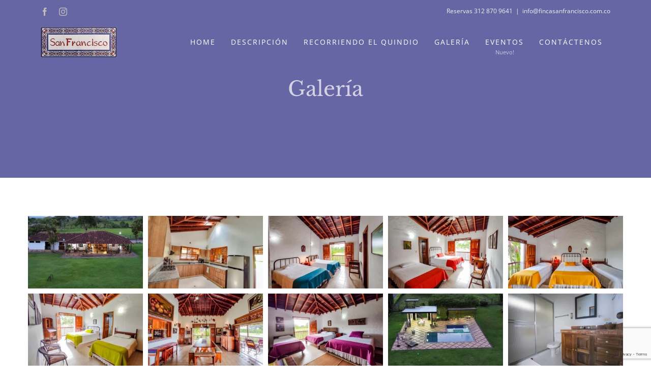

--- FILE ---
content_type: text/html; charset=UTF-8
request_url: https://fincasanfrancisco.com.co/galeria/
body_size: 19548
content:
<!DOCTYPE html>
<html class="avada-html-layout-wide avada-html-header-position-top avada-is-100-percent-template avada-header-color-not-opaque" lang="es-CO" prefix="og: http://ogp.me/ns# fb: http://ogp.me/ns/fb#">
<head>
	<meta http-equiv="X-UA-Compatible" content="IE=edge" />
	<meta http-equiv="Content-Type" content="text/html; charset=utf-8"/>
	<meta name="viewport" content="width=device-width, initial-scale=1" />
	<title>Galería &#8211; FInca San Francisco</title>
<meta name='robots' content='max-image-preview:large' />
	<style>img:is([sizes="auto" i], [sizes^="auto," i]) { contain-intrinsic-size: 3000px 1500px }</style>
	<link rel="alternate" type="application/rss+xml" title="FInca San Francisco &raquo; Feed" href="https://fincasanfrancisco.com.co/feed/" />
<link rel="alternate" type="application/rss+xml" title="FInca San Francisco &raquo; RSS de los comentarios" href="https://fincasanfrancisco.com.co/comments/feed/" />
					<link rel="shortcut icon" href="https://fincasanfrancisco.com.co/wp-content/uploads/2022/02/SF-_-LOGO_google.jpeg" type="image/x-icon" />
		
					<!-- For iPhone -->
			<link rel="apple-touch-icon" href="https://fincasanfrancisco.com.co/wp-content/uploads/2022/02/SF-_-LOGO_google.jpeg">
		
					<!-- For iPhone Retina display -->
			<link rel="apple-touch-icon" sizes="180x180" href="https://fincasanfrancisco.com.co/wp-content/uploads/2022/02/SF-_-LOGO_google.jpeg">
		
					<!-- For iPad -->
			<link rel="apple-touch-icon" sizes="152x152" href="https://fincasanfrancisco.com.co/wp-content/uploads/2022/02/SF-_-LOGO_google.jpeg">
		
					<!-- For iPad Retina display -->
			<link rel="apple-touch-icon" sizes="167x167" href="https://fincasanfrancisco.com.co/wp-content/uploads/2022/02/SF-_-LOGO_google.jpeg">
		
		
		<meta property="og:title" content="Galería"/>
		<meta property="og:type" content="article"/>
		<meta property="og:url" content="https://fincasanfrancisco.com.co/galeria/"/>
		<meta property="og:site_name" content="FInca San Francisco"/>
		<meta property="og:description" content=""/>

									<meta property="og:image" content="https://fincasanfrancisco.com.co/wp-content/uploads/2019/02/logo-sanfrancisco2.jpg"/>
							<script type="text/javascript">
/* <![CDATA[ */
window._wpemojiSettings = {"baseUrl":"https:\/\/s.w.org\/images\/core\/emoji\/15.0.3\/72x72\/","ext":".png","svgUrl":"https:\/\/s.w.org\/images\/core\/emoji\/15.0.3\/svg\/","svgExt":".svg","source":{"concatemoji":"https:\/\/fincasanfrancisco.com.co\/wp-includes\/js\/wp-emoji-release.min.js?ver=6.7.4"}};
/*! This file is auto-generated */
!function(i,n){var o,s,e;function c(e){try{var t={supportTests:e,timestamp:(new Date).valueOf()};sessionStorage.setItem(o,JSON.stringify(t))}catch(e){}}function p(e,t,n){e.clearRect(0,0,e.canvas.width,e.canvas.height),e.fillText(t,0,0);var t=new Uint32Array(e.getImageData(0,0,e.canvas.width,e.canvas.height).data),r=(e.clearRect(0,0,e.canvas.width,e.canvas.height),e.fillText(n,0,0),new Uint32Array(e.getImageData(0,0,e.canvas.width,e.canvas.height).data));return t.every(function(e,t){return e===r[t]})}function u(e,t,n){switch(t){case"flag":return n(e,"\ud83c\udff3\ufe0f\u200d\u26a7\ufe0f","\ud83c\udff3\ufe0f\u200b\u26a7\ufe0f")?!1:!n(e,"\ud83c\uddfa\ud83c\uddf3","\ud83c\uddfa\u200b\ud83c\uddf3")&&!n(e,"\ud83c\udff4\udb40\udc67\udb40\udc62\udb40\udc65\udb40\udc6e\udb40\udc67\udb40\udc7f","\ud83c\udff4\u200b\udb40\udc67\u200b\udb40\udc62\u200b\udb40\udc65\u200b\udb40\udc6e\u200b\udb40\udc67\u200b\udb40\udc7f");case"emoji":return!n(e,"\ud83d\udc26\u200d\u2b1b","\ud83d\udc26\u200b\u2b1b")}return!1}function f(e,t,n){var r="undefined"!=typeof WorkerGlobalScope&&self instanceof WorkerGlobalScope?new OffscreenCanvas(300,150):i.createElement("canvas"),a=r.getContext("2d",{willReadFrequently:!0}),o=(a.textBaseline="top",a.font="600 32px Arial",{});return e.forEach(function(e){o[e]=t(a,e,n)}),o}function t(e){var t=i.createElement("script");t.src=e,t.defer=!0,i.head.appendChild(t)}"undefined"!=typeof Promise&&(o="wpEmojiSettingsSupports",s=["flag","emoji"],n.supports={everything:!0,everythingExceptFlag:!0},e=new Promise(function(e){i.addEventListener("DOMContentLoaded",e,{once:!0})}),new Promise(function(t){var n=function(){try{var e=JSON.parse(sessionStorage.getItem(o));if("object"==typeof e&&"number"==typeof e.timestamp&&(new Date).valueOf()<e.timestamp+604800&&"object"==typeof e.supportTests)return e.supportTests}catch(e){}return null}();if(!n){if("undefined"!=typeof Worker&&"undefined"!=typeof OffscreenCanvas&&"undefined"!=typeof URL&&URL.createObjectURL&&"undefined"!=typeof Blob)try{var e="postMessage("+f.toString()+"("+[JSON.stringify(s),u.toString(),p.toString()].join(",")+"));",r=new Blob([e],{type:"text/javascript"}),a=new Worker(URL.createObjectURL(r),{name:"wpTestEmojiSupports"});return void(a.onmessage=function(e){c(n=e.data),a.terminate(),t(n)})}catch(e){}c(n=f(s,u,p))}t(n)}).then(function(e){for(var t in e)n.supports[t]=e[t],n.supports.everything=n.supports.everything&&n.supports[t],"flag"!==t&&(n.supports.everythingExceptFlag=n.supports.everythingExceptFlag&&n.supports[t]);n.supports.everythingExceptFlag=n.supports.everythingExceptFlag&&!n.supports.flag,n.DOMReady=!1,n.readyCallback=function(){n.DOMReady=!0}}).then(function(){return e}).then(function(){var e;n.supports.everything||(n.readyCallback(),(e=n.source||{}).concatemoji?t(e.concatemoji):e.wpemoji&&e.twemoji&&(t(e.twemoji),t(e.wpemoji)))}))}((window,document),window._wpemojiSettings);
/* ]]> */
</script>
<style id='wp-emoji-styles-inline-css' type='text/css'>

	img.wp-smiley, img.emoji {
		display: inline !important;
		border: none !important;
		box-shadow: none !important;
		height: 1em !important;
		width: 1em !important;
		margin: 0 0.07em !important;
		vertical-align: -0.1em !important;
		background: none !important;
		padding: 0 !important;
	}
</style>
<style id='classic-theme-styles-inline-css' type='text/css'>
/*! This file is auto-generated */
.wp-block-button__link{color:#fff;background-color:#32373c;border-radius:9999px;box-shadow:none;text-decoration:none;padding:calc(.667em + 2px) calc(1.333em + 2px);font-size:1.125em}.wp-block-file__button{background:#32373c;color:#fff;text-decoration:none}
</style>
<style id='global-styles-inline-css' type='text/css'>
:root{--wp--preset--aspect-ratio--square: 1;--wp--preset--aspect-ratio--4-3: 4/3;--wp--preset--aspect-ratio--3-4: 3/4;--wp--preset--aspect-ratio--3-2: 3/2;--wp--preset--aspect-ratio--2-3: 2/3;--wp--preset--aspect-ratio--16-9: 16/9;--wp--preset--aspect-ratio--9-16: 9/16;--wp--preset--color--black: #000000;--wp--preset--color--cyan-bluish-gray: #abb8c3;--wp--preset--color--white: #ffffff;--wp--preset--color--pale-pink: #f78da7;--wp--preset--color--vivid-red: #cf2e2e;--wp--preset--color--luminous-vivid-orange: #ff6900;--wp--preset--color--luminous-vivid-amber: #fcb900;--wp--preset--color--light-green-cyan: #7bdcb5;--wp--preset--color--vivid-green-cyan: #00d084;--wp--preset--color--pale-cyan-blue: #8ed1fc;--wp--preset--color--vivid-cyan-blue: #0693e3;--wp--preset--color--vivid-purple: #9b51e0;--wp--preset--gradient--vivid-cyan-blue-to-vivid-purple: linear-gradient(135deg,rgba(6,147,227,1) 0%,rgb(155,81,224) 100%);--wp--preset--gradient--light-green-cyan-to-vivid-green-cyan: linear-gradient(135deg,rgb(122,220,180) 0%,rgb(0,208,130) 100%);--wp--preset--gradient--luminous-vivid-amber-to-luminous-vivid-orange: linear-gradient(135deg,rgba(252,185,0,1) 0%,rgba(255,105,0,1) 100%);--wp--preset--gradient--luminous-vivid-orange-to-vivid-red: linear-gradient(135deg,rgba(255,105,0,1) 0%,rgb(207,46,46) 100%);--wp--preset--gradient--very-light-gray-to-cyan-bluish-gray: linear-gradient(135deg,rgb(238,238,238) 0%,rgb(169,184,195) 100%);--wp--preset--gradient--cool-to-warm-spectrum: linear-gradient(135deg,rgb(74,234,220) 0%,rgb(151,120,209) 20%,rgb(207,42,186) 40%,rgb(238,44,130) 60%,rgb(251,105,98) 80%,rgb(254,248,76) 100%);--wp--preset--gradient--blush-light-purple: linear-gradient(135deg,rgb(255,206,236) 0%,rgb(152,150,240) 100%);--wp--preset--gradient--blush-bordeaux: linear-gradient(135deg,rgb(254,205,165) 0%,rgb(254,45,45) 50%,rgb(107,0,62) 100%);--wp--preset--gradient--luminous-dusk: linear-gradient(135deg,rgb(255,203,112) 0%,rgb(199,81,192) 50%,rgb(65,88,208) 100%);--wp--preset--gradient--pale-ocean: linear-gradient(135deg,rgb(255,245,203) 0%,rgb(182,227,212) 50%,rgb(51,167,181) 100%);--wp--preset--gradient--electric-grass: linear-gradient(135deg,rgb(202,248,128) 0%,rgb(113,206,126) 100%);--wp--preset--gradient--midnight: linear-gradient(135deg,rgb(2,3,129) 0%,rgb(40,116,252) 100%);--wp--preset--font-size--small: 13.5px;--wp--preset--font-size--medium: 20px;--wp--preset--font-size--large: 27px;--wp--preset--font-size--x-large: 42px;--wp--preset--font-size--normal: 18px;--wp--preset--font-size--xlarge: 36px;--wp--preset--font-size--huge: 54px;--wp--preset--spacing--20: 0.44rem;--wp--preset--spacing--30: 0.67rem;--wp--preset--spacing--40: 1rem;--wp--preset--spacing--50: 1.5rem;--wp--preset--spacing--60: 2.25rem;--wp--preset--spacing--70: 3.38rem;--wp--preset--spacing--80: 5.06rem;--wp--preset--shadow--natural: 6px 6px 9px rgba(0, 0, 0, 0.2);--wp--preset--shadow--deep: 12px 12px 50px rgba(0, 0, 0, 0.4);--wp--preset--shadow--sharp: 6px 6px 0px rgba(0, 0, 0, 0.2);--wp--preset--shadow--outlined: 6px 6px 0px -3px rgba(255, 255, 255, 1), 6px 6px rgba(0, 0, 0, 1);--wp--preset--shadow--crisp: 6px 6px 0px rgba(0, 0, 0, 1);}:where(.is-layout-flex){gap: 0.5em;}:where(.is-layout-grid){gap: 0.5em;}body .is-layout-flex{display: flex;}.is-layout-flex{flex-wrap: wrap;align-items: center;}.is-layout-flex > :is(*, div){margin: 0;}body .is-layout-grid{display: grid;}.is-layout-grid > :is(*, div){margin: 0;}:where(.wp-block-columns.is-layout-flex){gap: 2em;}:where(.wp-block-columns.is-layout-grid){gap: 2em;}:where(.wp-block-post-template.is-layout-flex){gap: 1.25em;}:where(.wp-block-post-template.is-layout-grid){gap: 1.25em;}.has-black-color{color: var(--wp--preset--color--black) !important;}.has-cyan-bluish-gray-color{color: var(--wp--preset--color--cyan-bluish-gray) !important;}.has-white-color{color: var(--wp--preset--color--white) !important;}.has-pale-pink-color{color: var(--wp--preset--color--pale-pink) !important;}.has-vivid-red-color{color: var(--wp--preset--color--vivid-red) !important;}.has-luminous-vivid-orange-color{color: var(--wp--preset--color--luminous-vivid-orange) !important;}.has-luminous-vivid-amber-color{color: var(--wp--preset--color--luminous-vivid-amber) !important;}.has-light-green-cyan-color{color: var(--wp--preset--color--light-green-cyan) !important;}.has-vivid-green-cyan-color{color: var(--wp--preset--color--vivid-green-cyan) !important;}.has-pale-cyan-blue-color{color: var(--wp--preset--color--pale-cyan-blue) !important;}.has-vivid-cyan-blue-color{color: var(--wp--preset--color--vivid-cyan-blue) !important;}.has-vivid-purple-color{color: var(--wp--preset--color--vivid-purple) !important;}.has-black-background-color{background-color: var(--wp--preset--color--black) !important;}.has-cyan-bluish-gray-background-color{background-color: var(--wp--preset--color--cyan-bluish-gray) !important;}.has-white-background-color{background-color: var(--wp--preset--color--white) !important;}.has-pale-pink-background-color{background-color: var(--wp--preset--color--pale-pink) !important;}.has-vivid-red-background-color{background-color: var(--wp--preset--color--vivid-red) !important;}.has-luminous-vivid-orange-background-color{background-color: var(--wp--preset--color--luminous-vivid-orange) !important;}.has-luminous-vivid-amber-background-color{background-color: var(--wp--preset--color--luminous-vivid-amber) !important;}.has-light-green-cyan-background-color{background-color: var(--wp--preset--color--light-green-cyan) !important;}.has-vivid-green-cyan-background-color{background-color: var(--wp--preset--color--vivid-green-cyan) !important;}.has-pale-cyan-blue-background-color{background-color: var(--wp--preset--color--pale-cyan-blue) !important;}.has-vivid-cyan-blue-background-color{background-color: var(--wp--preset--color--vivid-cyan-blue) !important;}.has-vivid-purple-background-color{background-color: var(--wp--preset--color--vivid-purple) !important;}.has-black-border-color{border-color: var(--wp--preset--color--black) !important;}.has-cyan-bluish-gray-border-color{border-color: var(--wp--preset--color--cyan-bluish-gray) !important;}.has-white-border-color{border-color: var(--wp--preset--color--white) !important;}.has-pale-pink-border-color{border-color: var(--wp--preset--color--pale-pink) !important;}.has-vivid-red-border-color{border-color: var(--wp--preset--color--vivid-red) !important;}.has-luminous-vivid-orange-border-color{border-color: var(--wp--preset--color--luminous-vivid-orange) !important;}.has-luminous-vivid-amber-border-color{border-color: var(--wp--preset--color--luminous-vivid-amber) !important;}.has-light-green-cyan-border-color{border-color: var(--wp--preset--color--light-green-cyan) !important;}.has-vivid-green-cyan-border-color{border-color: var(--wp--preset--color--vivid-green-cyan) !important;}.has-pale-cyan-blue-border-color{border-color: var(--wp--preset--color--pale-cyan-blue) !important;}.has-vivid-cyan-blue-border-color{border-color: var(--wp--preset--color--vivid-cyan-blue) !important;}.has-vivid-purple-border-color{border-color: var(--wp--preset--color--vivid-purple) !important;}.has-vivid-cyan-blue-to-vivid-purple-gradient-background{background: var(--wp--preset--gradient--vivid-cyan-blue-to-vivid-purple) !important;}.has-light-green-cyan-to-vivid-green-cyan-gradient-background{background: var(--wp--preset--gradient--light-green-cyan-to-vivid-green-cyan) !important;}.has-luminous-vivid-amber-to-luminous-vivid-orange-gradient-background{background: var(--wp--preset--gradient--luminous-vivid-amber-to-luminous-vivid-orange) !important;}.has-luminous-vivid-orange-to-vivid-red-gradient-background{background: var(--wp--preset--gradient--luminous-vivid-orange-to-vivid-red) !important;}.has-very-light-gray-to-cyan-bluish-gray-gradient-background{background: var(--wp--preset--gradient--very-light-gray-to-cyan-bluish-gray) !important;}.has-cool-to-warm-spectrum-gradient-background{background: var(--wp--preset--gradient--cool-to-warm-spectrum) !important;}.has-blush-light-purple-gradient-background{background: var(--wp--preset--gradient--blush-light-purple) !important;}.has-blush-bordeaux-gradient-background{background: var(--wp--preset--gradient--blush-bordeaux) !important;}.has-luminous-dusk-gradient-background{background: var(--wp--preset--gradient--luminous-dusk) !important;}.has-pale-ocean-gradient-background{background: var(--wp--preset--gradient--pale-ocean) !important;}.has-electric-grass-gradient-background{background: var(--wp--preset--gradient--electric-grass) !important;}.has-midnight-gradient-background{background: var(--wp--preset--gradient--midnight) !important;}.has-small-font-size{font-size: var(--wp--preset--font-size--small) !important;}.has-medium-font-size{font-size: var(--wp--preset--font-size--medium) !important;}.has-large-font-size{font-size: var(--wp--preset--font-size--large) !important;}.has-x-large-font-size{font-size: var(--wp--preset--font-size--x-large) !important;}
:where(.wp-block-post-template.is-layout-flex){gap: 1.25em;}:where(.wp-block-post-template.is-layout-grid){gap: 1.25em;}
:where(.wp-block-columns.is-layout-flex){gap: 2em;}:where(.wp-block-columns.is-layout-grid){gap: 2em;}
:root :where(.wp-block-pullquote){font-size: 1.5em;line-height: 1.6;}
</style>
<link rel='stylesheet' id='fusion-dynamic-css-css' href='https://fincasanfrancisco.com.co/wp-content/uploads/fusion-styles/86dbc6f4b90a33a5aeb47f7a7d646e1e.min.css?ver=3.4.2' type='text/css' media='all' />
<script type="text/javascript" src="https://fincasanfrancisco.com.co/wp-includes/js/jquery/jquery.min.js?ver=3.7.1" id="jquery-core-js"></script>
<link rel="https://api.w.org/" href="https://fincasanfrancisco.com.co/wp-json/" /><link rel="alternate" title="JSON" type="application/json" href="https://fincasanfrancisco.com.co/wp-json/wp/v2/pages/1079" /><link rel="EditURI" type="application/rsd+xml" title="RSD" href="https://fincasanfrancisco.com.co/xmlrpc.php?rsd" />
<meta name="generator" content="WordPress 6.7.4" />
<link rel="canonical" href="https://fincasanfrancisco.com.co/galeria/" />
<link rel='shortlink' href='https://fincasanfrancisco.com.co/?p=1079' />
<link rel="alternate" title="oEmbed (JSON)" type="application/json+oembed" href="https://fincasanfrancisco.com.co/wp-json/oembed/1.0/embed?url=https%3A%2F%2Ffincasanfrancisco.com.co%2Fgaleria%2F" />
<link rel="alternate" title="oEmbed (XML)" type="text/xml+oembed" href="https://fincasanfrancisco.com.co/wp-json/oembed/1.0/embed?url=https%3A%2F%2Ffincasanfrancisco.com.co%2Fgaleria%2F&#038;format=xml" />
<style type="text/css" id="css-fb-visibility">@media screen and (max-width: 640px){.fusion-no-small-visibility{display:none !important;}body:not(.fusion-builder-ui-wireframe) .sm-text-align-center{text-align:center !important;}body:not(.fusion-builder-ui-wireframe) .sm-text-align-left{text-align:left !important;}body:not(.fusion-builder-ui-wireframe) .sm-text-align-right{text-align:right !important;}body:not(.fusion-builder-ui-wireframe) .sm-mx-auto{margin-left:auto !important;margin-right:auto !important;}body:not(.fusion-builder-ui-wireframe) .sm-ml-auto{margin-left:auto !important;}body:not(.fusion-builder-ui-wireframe) .sm-mr-auto{margin-right:auto !important;}body:not(.fusion-builder-ui-wireframe) .fusion-absolute-position-small{position:absolute;top:auto;width:100%;}}@media screen and (min-width: 641px) and (max-width: 1024px){.fusion-no-medium-visibility{display:none !important;}body:not(.fusion-builder-ui-wireframe) .md-text-align-center{text-align:center !important;}body:not(.fusion-builder-ui-wireframe) .md-text-align-left{text-align:left !important;}body:not(.fusion-builder-ui-wireframe) .md-text-align-right{text-align:right !important;}body:not(.fusion-builder-ui-wireframe) .md-mx-auto{margin-left:auto !important;margin-right:auto !important;}body:not(.fusion-builder-ui-wireframe) .md-ml-auto{margin-left:auto !important;}body:not(.fusion-builder-ui-wireframe) .md-mr-auto{margin-right:auto !important;}body:not(.fusion-builder-ui-wireframe) .fusion-absolute-position-medium{position:absolute;top:auto;width:100%;}}@media screen and (min-width: 1025px){.fusion-no-large-visibility{display:none !important;}body:not(.fusion-builder-ui-wireframe) .lg-text-align-center{text-align:center !important;}body:not(.fusion-builder-ui-wireframe) .lg-text-align-left{text-align:left !important;}body:not(.fusion-builder-ui-wireframe) .lg-text-align-right{text-align:right !important;}body:not(.fusion-builder-ui-wireframe) .lg-mx-auto{margin-left:auto !important;margin-right:auto !important;}body:not(.fusion-builder-ui-wireframe) .lg-ml-auto{margin-left:auto !important;}body:not(.fusion-builder-ui-wireframe) .lg-mr-auto{margin-right:auto !important;}body:not(.fusion-builder-ui-wireframe) .fusion-absolute-position-large{position:absolute;top:auto;width:100%;}}</style><style type="text/css">.recentcomments a{display:inline !important;padding:0 !important;margin:0 !important;}</style><meta name="generator" content="Powered by Slider Revolution 6.5.7 - responsive, Mobile-Friendly Slider Plugin for WordPress with comfortable drag and drop interface." />
<script type="text/javascript">function setREVStartSize(e){
			//window.requestAnimationFrame(function() {				 
				window.RSIW = window.RSIW===undefined ? window.innerWidth : window.RSIW;	
				window.RSIH = window.RSIH===undefined ? window.innerHeight : window.RSIH;	
				try {								
					var pw = document.getElementById(e.c).parentNode.offsetWidth,
						newh;
					pw = pw===0 || isNaN(pw) ? window.RSIW : pw;
					e.tabw = e.tabw===undefined ? 0 : parseInt(e.tabw);
					e.thumbw = e.thumbw===undefined ? 0 : parseInt(e.thumbw);
					e.tabh = e.tabh===undefined ? 0 : parseInt(e.tabh);
					e.thumbh = e.thumbh===undefined ? 0 : parseInt(e.thumbh);
					e.tabhide = e.tabhide===undefined ? 0 : parseInt(e.tabhide);
					e.thumbhide = e.thumbhide===undefined ? 0 : parseInt(e.thumbhide);
					e.mh = e.mh===undefined || e.mh=="" || e.mh==="auto" ? 0 : parseInt(e.mh,0);		
					if(e.layout==="fullscreen" || e.l==="fullscreen") 						
						newh = Math.max(e.mh,window.RSIH);					
					else{					
						e.gw = Array.isArray(e.gw) ? e.gw : [e.gw];
						for (var i in e.rl) if (e.gw[i]===undefined || e.gw[i]===0) e.gw[i] = e.gw[i-1];					
						e.gh = e.el===undefined || e.el==="" || (Array.isArray(e.el) && e.el.length==0)? e.gh : e.el;
						e.gh = Array.isArray(e.gh) ? e.gh : [e.gh];
						for (var i in e.rl) if (e.gh[i]===undefined || e.gh[i]===0) e.gh[i] = e.gh[i-1];
											
						var nl = new Array(e.rl.length),
							ix = 0,						
							sl;					
						e.tabw = e.tabhide>=pw ? 0 : e.tabw;
						e.thumbw = e.thumbhide>=pw ? 0 : e.thumbw;
						e.tabh = e.tabhide>=pw ? 0 : e.tabh;
						e.thumbh = e.thumbhide>=pw ? 0 : e.thumbh;					
						for (var i in e.rl) nl[i] = e.rl[i]<window.RSIW ? 0 : e.rl[i];
						sl = nl[0];									
						for (var i in nl) if (sl>nl[i] && nl[i]>0) { sl = nl[i]; ix=i;}															
						var m = pw>(e.gw[ix]+e.tabw+e.thumbw) ? 1 : (pw-(e.tabw+e.thumbw)) / (e.gw[ix]);					
						newh =  (e.gh[ix] * m) + (e.tabh + e.thumbh);
					}
					var el = document.getElementById(e.c);
					if (el!==null && el) el.style.height = newh+"px";					
					el = document.getElementById(e.c+"_wrapper");
					if (el!==null && el) {
						el.style.height = newh+"px";
						el.style.display = "block";
					}
				} catch(e){
					console.log("Failure at Presize of Slider:" + e)
				}					   
			//});
		  };</script>
		<script type="text/javascript">
			var doc = document.documentElement;
			doc.setAttribute( 'data-useragent', navigator.userAgent );
		</script>
		
	</head>

<body class="page-template page-template-100-width page-template-100-width-php page page-id-1079 fusion-image-hovers fusion-pagination-sizing fusion-button_size-xlarge fusion-button_type-3d fusion-button_span-no avada-image-rollover-circle-no avada-image-rollover-yes avada-image-rollover-direction-fade fusion-body ltr fusion-sticky-header no-tablet-sticky-header no-mobile-sticky-header no-mobile-slidingbar avada-has-rev-slider-styles fusion-disable-outline fusion-sub-menu-fade mobile-logo-pos-left layout-wide-mode avada-has-boxed-modal-shadow-none layout-scroll-offset-full avada-has-zero-margin-offset-top fusion-top-header menu-text-align-left mobile-menu-design-modern fusion-show-pagination-text fusion-header-layout-v2 avada-responsive avada-footer-fx-none avada-menu-highlight-style-background fusion-search-form-classic fusion-main-menu-search-overlay fusion-avatar-square avada-sticky-shrinkage avada-dropdown-styles avada-blog-layout-large avada-blog-archive-layout-grid avada-header-shadow-no avada-menu-icon-position-left avada-has-mainmenu-dropdown-divider avada-has-header-100-width avada-has-pagetitle-bg-full avada-has-pagetitle-bg-parallax avada-has-breadcrumb-mobile-hidden avada-has-titlebar-bar_and_content avada-header-border-color-full-transparent avada-header-top-bg-not-opaque avada-has-pagination-padding avada-flyout-menu-direction-fade avada-ec-views-v1" >
		<a class="skip-link screen-reader-text" href="#content">Skip to content</a>

	<div id="boxed-wrapper">
		<div class="fusion-sides-frame"></div>
		<div id="wrapper" class="fusion-wrapper">
			<div id="home" style="position:relative;top:-1px;"></div>
			
				
			<header class="fusion-header-wrapper">
				<div class="fusion-header-v2 fusion-logo-alignment fusion-logo-left fusion-sticky-menu- fusion-sticky-logo- fusion-mobile-logo-  fusion-mobile-menu-design-modern">
					
<div class="fusion-secondary-header">
	<div class="fusion-row">
					<div class="fusion-alignleft">
				<div class="fusion-social-links-header"><div class="fusion-social-networks"><div class="fusion-social-networks-wrapper"><a  class="fusion-social-network-icon fusion-tooltip fusion-facebook awb-icon-facebook" style data-placement="bottom" data-title="Facebook" data-toggle="tooltip" title="Facebook" href="https://www.facebook.com/FincaSanFranciscoTurismoEnElQuindio" target="_blank" rel="noopener noreferrer"><span class="screen-reader-text">Facebook</span></a><a  class="fusion-social-network-icon fusion-tooltip fusion-instagram awb-icon-instagram" style data-placement="bottom" data-title="Instagram" data-toggle="tooltip" title="Instagram" href="https://www.instagram.com/sanfranciscofincaquindio/" target="_blank" rel="noopener noreferrer"><span class="screen-reader-text">Instagram</span></a></div></div></div>			</div>
							<div class="fusion-alignright">
				<div class="fusion-contact-info"><span class="fusion-contact-info-phone-number">Reservas 312 870 9641</span><span class="fusion-header-separator">|</span><span class="fusion-contact-info-email-address"><a href="mailto:&#105;&#110;&#102;o&#64;f&#105;nc&#97;sanf&#114;&#97;n&#99;is&#99;o.co&#109;.co">&#105;&#110;&#102;o&#64;f&#105;nc&#97;sanf&#114;&#97;n&#99;is&#99;o.co&#109;.co</a></span></div>			</div>
			</div>
</div>
<div class="fusion-header-sticky-height"></div>
<div class="fusion-header">
	<div class="fusion-row">
					<div class="fusion-logo" data-margin-top="-10px" data-margin-bottom="-10px" data-margin-left="0px" data-margin-right="0px">
			<a class="fusion-logo-link"  href="https://fincasanfrancisco.com.co/" >

						<!-- standard logo -->
			<img src="https://fincasanfrancisco.com.co/wp-content/uploads/2019/02/logo-sanfrancisco2.jpg" srcset="https://fincasanfrancisco.com.co/wp-content/uploads/2019/02/logo-sanfrancisco2.jpg 1x, https://fincasanfrancisco.com.co/wp-content/uploads/2019/02/logo-sanfrancisco2.jpg 2x" width="300" height="119" style="max-height:119px;height:auto;" alt="FInca San Francisco Logo" data-retina_logo_url="https://fincasanfrancisco.com.co/wp-content/uploads/2019/02/logo-sanfrancisco2.jpg" class="fusion-standard-logo" />

			
					</a>
		</div>		<nav class="fusion-main-menu" aria-label="Main Menu"><div class="fusion-overlay-search">		<form role="search" class="searchform fusion-search-form  fusion-search-form-classic" method="get" action="https://fincasanfrancisco.com.co/">
			<div class="fusion-search-form-content">

				
				<div class="fusion-search-field search-field">
					<label><span class="screen-reader-text">Search for:</span>
													<input type="search" value="" name="s" class="s" placeholder="Search..." required aria-required="true" aria-label="Search..."/>
											</label>
				</div>
				<div class="fusion-search-button search-button">
					<input type="submit" class="fusion-search-submit searchsubmit" aria-label="Search" value="&#xf002;" />
									</div>

				
			</div>


			
		</form>
		<div class="fusion-search-spacer"></div><a href="#" role="button" aria-label="Close Search" class="fusion-close-search"></a></div><ul id="menu-travel-main-menu" class="fusion-menu"><li  id="menu-item-22"  class="menu-item menu-item-type-post_type menu-item-object-page menu-item-home menu-item-22"  data-item-id="22"><a  href="https://fincasanfrancisco.com.co/" class="fusion-background-highlight"><span class="menu-text">HOME</span></a></li><li  id="menu-item-1070"  class="menu-item menu-item-type-post_type menu-item-object-page menu-item-1070"  data-item-id="1070"><a  href="https://fincasanfrancisco.com.co/descripcion/" class="fusion-background-highlight"><span class="menu-text">DESCRIPCIÓN</span></a></li><li  id="menu-item-1111"  class="menu-item menu-item-type-post_type menu-item-object-page menu-item-1111"  data-item-id="1111"><a  href="https://fincasanfrancisco.com.co/reccorriendo-el-quindio/" class="fusion-background-highlight"><span class="menu-text">RECORRIENDO EL QUINDIO</span></a></li><li  id="menu-item-1110"  class="menu-item menu-item-type-post_type menu-item-object-page current-menu-item page_item page-item-1079 current_page_item menu-item-1110"  data-item-id="1110"><a  href="https://fincasanfrancisco.com.co/galeria/" class="fusion-background-highlight"><span class="menu-text">GALERÍA</span></a></li><li  id="menu-item-1181"  class="menu-item menu-item-type-post_type menu-item-object-page menu-item-1181"  data-item-id="1181"><a  title="nuevo!" href="https://fincasanfrancisco.com.co/eventos/" class="fusion-flex-link fusion-background-highlight fusion-has-description"><span class="menu-text">EVENTOS<span class="fusion-menu-description">Nuevo!</span></span></a></li><li  id="menu-item-1071"  class="menu-item menu-item-type-post_type menu-item-object-page menu-item-1071"  data-item-id="1071"><a  href="https://fincasanfrancisco.com.co/contactenos/" class="fusion-background-highlight"><span class="menu-text">CONTÁCTENOS</span></a></li></ul></nav>	<div class="fusion-mobile-menu-icons">
							<a href="#" class="fusion-icon awb-icon-bars" aria-label="Toggle mobile menu" aria-expanded="false"></a>
		
		
		
			</div>

<nav class="fusion-mobile-nav-holder fusion-mobile-menu-text-align-left" aria-label="Main Menu Mobile"></nav>

					</div>
</div>
				</div>
				<div class="fusion-clearfix"></div>
			</header>
							
						<div id="sliders-container" class="fusion-slider-visibility">
					</div>
				
				
			
			<div class="avada-page-titlebar-wrapper" role="banner">
	<div class="fusion-page-title-bar fusion-page-title-bar-breadcrumbs fusion-page-title-bar-center">
		<div class="fusion-page-title-row">
			<div class="fusion-page-title-wrapper">
				<div class="fusion-page-title-captions">

																							<h1 class="entry-title">Galería</h1>

											
																
				</div>

				
			</div>
		</div>
	</div>
</div>

						<main id="main" class="clearfix width-100">
				<div class="fusion-row" style="max-width:100%;">
<section id="content" class="full-width">
					<div id="post-1079" class="post-1079 page type-page status-publish hentry">
			<span class="entry-title rich-snippet-hidden">Galería</span><span class="vcard rich-snippet-hidden"><span class="fn"><a href="https://fincasanfrancisco.com.co/author/admin-hospedaje/" title="Entradas de admin-hospedaje" rel="author">admin-hospedaje</a></span></span><span class="updated rich-snippet-hidden">2024-02-01T17:02:15+00:00</span>						<div class="post-content">
				<div class="fusion-fullwidth fullwidth-box fusion-builder-row-1 fusion-flex-container nonhundred-percent-fullwidth non-hundred-percent-height-scrolling" style="background-color: rgba(255,255,255,0);background-position: center center;background-repeat: no-repeat;border-width: 0px 0px 0px 0px;border-color:#eae9e9;border-style:solid;" ><div class="fusion-builder-row fusion-row fusion-flex-align-items-flex-start" style="max-width:calc( 1170px + 0px );margin-left: calc(-0px / 2 );margin-right: calc(-0px / 2 );"><div class="fusion-layout-column fusion_builder_column fusion-builder-column-0 fusion_builder_column_1_1 1_1 fusion-flex-column"><div class="fusion-column-wrapper fusion-flex-justify-content-flex-start fusion-content-layout-column" style="background-position:left top;background-repeat:no-repeat;-webkit-background-size:cover;-moz-background-size:cover;-o-background-size:cover;background-size:cover;padding: 0px 0px 0px 0px;"><style type="text/css">.fusion-gallery-1 .fusion-gallery-image {border:0px solid #f6f6f6;}</style><div class="fusion-gallery fusion-gallery-container fusion-grid-5 fusion-columns-total-60 fusion-gallery-layout-grid fusion-gallery-1" style="margin:-5px;"><div style="padding:5px;" class="fusion-grid-column fusion-gallery-column fusion-gallery-column-5 hover-type-none"><div class="fusion-gallery-image"><a href="https://fincasanfrancisco.com.co/wp-content/uploads/2024/02/Finca-San-Francisco-Drone-1-2024-10.jpg" rel="noreferrer" data-rel="iLightbox[gallery_image_1]" class="fusion-lightbox" target="_self"><img fetchpriority="high" decoding="async" src="https://fincasanfrancisco.com.co/wp-content/uploads/2024/02/Finca-San-Francisco-Drone-1-2024-10-320x202.jpg" width="320" height="202" alt="" title="Finca San Francisco Drone 1 2024-10" aria-label="Finca San Francisco Drone 1 2024-10" class="img-responsive wp-image-1269 fusion-gallery-image-size-fixed" srcset="https://fincasanfrancisco.com.co/wp-content/uploads/2024/02/Finca-San-Francisco-Drone-1-2024-10-320x202.jpg 320w, https://fincasanfrancisco.com.co/wp-content/uploads/2024/02/Finca-San-Francisco-Drone-1-2024-10-700x441.jpg 700w" sizes="(max-width: 320px) 100vw, 320px" /></a></div></div><div style="padding:5px;" class="fusion-grid-column fusion-gallery-column fusion-gallery-column-5 hover-type-none"><div class="fusion-gallery-image"><a href="https://fincasanfrancisco.com.co/wp-content/uploads/2022/02/finca-san-francisco1.jpeg" rel="noreferrer" data-rel="iLightbox[gallery_image_1]" class="fusion-lightbox" target="_self"><img decoding="async" src="https://fincasanfrancisco.com.co/wp-content/uploads/2022/02/finca-san-francisco1-320x202.jpeg" width="320" height="202" alt="" title="finca-san-francisco1" aria-label="finca-san-francisco1" class="img-responsive wp-image-1153 fusion-gallery-image-size-fixed" srcset="https://fincasanfrancisco.com.co/wp-content/uploads/2022/02/finca-san-francisco1-320x202.jpeg 320w, https://fincasanfrancisco.com.co/wp-content/uploads/2022/02/finca-san-francisco1-700x441.jpeg 700w" sizes="(max-width: 320px) 100vw, 320px" /></a></div></div><div style="padding:5px;" class="fusion-grid-column fusion-gallery-column fusion-gallery-column-5 hover-type-none"><div class="fusion-gallery-image"><a href="https://fincasanfrancisco.com.co/wp-content/uploads/2022/02/finca-san-francisco10.jpeg" rel="noreferrer" data-rel="iLightbox[gallery_image_1]" class="fusion-lightbox" target="_self"><img decoding="async" src="https://fincasanfrancisco.com.co/wp-content/uploads/2022/02/finca-san-francisco10-320x202.jpeg" width="320" height="202" alt="" title="finca-san-francisco10" aria-label="finca-san-francisco10" class="img-responsive wp-image-1151 fusion-gallery-image-size-fixed" srcset="https://fincasanfrancisco.com.co/wp-content/uploads/2022/02/finca-san-francisco10-320x202.jpeg 320w, https://fincasanfrancisco.com.co/wp-content/uploads/2022/02/finca-san-francisco10-700x441.jpeg 700w" sizes="(max-width: 320px) 100vw, 320px" /></a></div></div><div style="padding:5px;" class="fusion-grid-column fusion-gallery-column fusion-gallery-column-5 hover-type-none"><div class="fusion-gallery-image"><a href="https://fincasanfrancisco.com.co/wp-content/uploads/2022/02/finca-san-francisco9.jpeg" rel="noreferrer" data-rel="iLightbox[gallery_image_1]" class="fusion-lightbox" target="_self"><img decoding="async" src="https://fincasanfrancisco.com.co/wp-content/uploads/2022/02/finca-san-francisco9-320x202.jpeg" width="320" height="202" alt="" title="finca-san-francisco9" aria-label="finca-san-francisco9" class="img-responsive wp-image-1150 fusion-gallery-image-size-fixed" srcset="https://fincasanfrancisco.com.co/wp-content/uploads/2022/02/finca-san-francisco9-320x202.jpeg 320w, https://fincasanfrancisco.com.co/wp-content/uploads/2022/02/finca-san-francisco9-700x441.jpeg 700w" sizes="(max-width: 320px) 100vw, 320px" /></a></div></div><div style="padding:5px;" class="fusion-grid-column fusion-gallery-column fusion-gallery-column-5 hover-type-none"><div class="fusion-gallery-image"><a href="https://fincasanfrancisco.com.co/wp-content/uploads/2022/02/finca-san-francisco3.jpeg" rel="noreferrer" data-rel="iLightbox[gallery_image_1]" class="fusion-lightbox" target="_self"><img decoding="async" src="https://fincasanfrancisco.com.co/wp-content/uploads/2022/02/finca-san-francisco3-320x202.jpeg" width="320" height="202" alt="" title="finca-san-francisco3" aria-label="finca-san-francisco3" class="img-responsive wp-image-1146 fusion-gallery-image-size-fixed" srcset="https://fincasanfrancisco.com.co/wp-content/uploads/2022/02/finca-san-francisco3-320x202.jpeg 320w, https://fincasanfrancisco.com.co/wp-content/uploads/2022/02/finca-san-francisco3-700x441.jpeg 700w" sizes="(max-width: 320px) 100vw, 320px" /></a></div></div><div class="clearfix"></div><div style="padding:5px;" class="fusion-grid-column fusion-gallery-column fusion-gallery-column-5 hover-type-none"><div class="fusion-gallery-image"><a href="https://fincasanfrancisco.com.co/wp-content/uploads/2022/02/finca-san-francisco6.jpeg" rel="noreferrer" data-rel="iLightbox[gallery_image_1]" class="fusion-lightbox" target="_self"><img decoding="async" src="https://fincasanfrancisco.com.co/wp-content/uploads/2022/02/finca-san-francisco6-320x202.jpeg" width="320" height="202" alt="" title="finca-san-francisco6" aria-label="finca-san-francisco6" class="img-responsive wp-image-1149 fusion-gallery-image-size-fixed" srcset="https://fincasanfrancisco.com.co/wp-content/uploads/2022/02/finca-san-francisco6-320x202.jpeg 320w, https://fincasanfrancisco.com.co/wp-content/uploads/2022/02/finca-san-francisco6-700x441.jpeg 700w" sizes="(max-width: 320px) 100vw, 320px" /></a></div></div><div style="padding:5px;" class="fusion-grid-column fusion-gallery-column fusion-gallery-column-5 hover-type-none"><div class="fusion-gallery-image"><a href="https://fincasanfrancisco.com.co/wp-content/uploads/2022/02/finca-san-francisco5.jpeg" rel="noreferrer" data-rel="iLightbox[gallery_image_1]" class="fusion-lightbox" target="_self"><img decoding="async" src="https://fincasanfrancisco.com.co/wp-content/uploads/2022/02/finca-san-francisco5-320x202.jpeg" width="320" height="202" alt="" title="finca-san-francisco5" aria-label="finca-san-francisco5" class="img-responsive wp-image-1148 fusion-gallery-image-size-fixed" srcset="https://fincasanfrancisco.com.co/wp-content/uploads/2022/02/finca-san-francisco5-320x202.jpeg 320w, https://fincasanfrancisco.com.co/wp-content/uploads/2022/02/finca-san-francisco5-700x441.jpeg 700w" sizes="(max-width: 320px) 100vw, 320px" /></a></div></div><div style="padding:5px;" class="fusion-grid-column fusion-gallery-column fusion-gallery-column-5 hover-type-none"><div class="fusion-gallery-image"><a href="https://fincasanfrancisco.com.co/wp-content/uploads/2022/02/finca-san-francisco11.jpeg" rel="noreferrer" data-rel="iLightbox[gallery_image_1]" class="fusion-lightbox" target="_self"><img decoding="async" src="https://fincasanfrancisco.com.co/wp-content/uploads/2022/02/finca-san-francisco11-320x202.jpeg" width="320" height="202" alt="" title="finca-san-francisco11" aria-label="finca-san-francisco11" class="img-responsive wp-image-1147 fusion-gallery-image-size-fixed" srcset="https://fincasanfrancisco.com.co/wp-content/uploads/2022/02/finca-san-francisco11-320x202.jpeg 320w, https://fincasanfrancisco.com.co/wp-content/uploads/2022/02/finca-san-francisco11-700x441.jpeg 700w" sizes="(max-width: 320px) 100vw, 320px" /></a></div></div><div style="padding:5px;" class="fusion-grid-column fusion-gallery-column fusion-gallery-column-5 hover-type-none"><div class="fusion-gallery-image"><a href="https://fincasanfrancisco.com.co/wp-content/uploads/2024/02/Finca-San-Francisco-Drone-1-2024-9.jpg" rel="noreferrer" data-rel="iLightbox[gallery_image_1]" class="fusion-lightbox" target="_self"><img decoding="async" src="https://fincasanfrancisco.com.co/wp-content/uploads/2024/02/Finca-San-Francisco-Drone-1-2024-9-320x202.jpg" width="320" height="202" alt="" title="Finca San Francisco Drone 1 2024-9" aria-label="Finca San Francisco Drone 1 2024-9" class="img-responsive wp-image-1263 fusion-gallery-image-size-fixed" srcset="https://fincasanfrancisco.com.co/wp-content/uploads/2024/02/Finca-San-Francisco-Drone-1-2024-9-320x202.jpg 320w, https://fincasanfrancisco.com.co/wp-content/uploads/2024/02/Finca-San-Francisco-Drone-1-2024-9-700x441.jpg 700w" sizes="(max-width: 320px) 100vw, 320px" /></a></div></div><div style="padding:5px;" class="fusion-grid-column fusion-gallery-column fusion-gallery-column-5 hover-type-none"><div class="fusion-gallery-image"><a href="https://fincasanfrancisco.com.co/wp-content/uploads/2019/02/DSC_0304.jpg" rel="noreferrer" data-rel="iLightbox[gallery_image_1]" class="fusion-lightbox" target="_self"><img decoding="async" src="https://fincasanfrancisco.com.co/wp-content/uploads/2019/02/DSC_0304-320x202.jpg" width="320" height="202" alt="" title="DSC_0304" aria-label="DSC_0304" class="img-responsive wp-image-1032 fusion-gallery-image-size-fixed" srcset="https://fincasanfrancisco.com.co/wp-content/uploads/2019/02/DSC_0304-320x202.jpg 320w, https://fincasanfrancisco.com.co/wp-content/uploads/2019/02/DSC_0304-700x441.jpg 700w" sizes="(max-width: 320px) 100vw, 320px" /></a></div></div><div class="clearfix"></div><div style="padding:5px;" class="fusion-grid-column fusion-gallery-column fusion-gallery-column-5 hover-type-none"><div class="fusion-gallery-image"><a href="https://fincasanfrancisco.com.co/wp-content/uploads/2019/02/DSC_0181.jpg" rel="noreferrer" data-rel="iLightbox[gallery_image_1]" class="fusion-lightbox" target="_self"><img decoding="async" src="https://fincasanfrancisco.com.co/wp-content/uploads/2019/02/DSC_0181-320x202.jpg" width="320" height="202" alt="" title="DSC_0181" aria-label="DSC_0181" class="img-responsive wp-image-1006 fusion-gallery-image-size-fixed" srcset="https://fincasanfrancisco.com.co/wp-content/uploads/2019/02/DSC_0181-320x202.jpg 320w, https://fincasanfrancisco.com.co/wp-content/uploads/2019/02/DSC_0181-700x441.jpg 700w" sizes="(max-width: 320px) 100vw, 320px" /></a></div></div><div style="padding:5px;" class="fusion-grid-column fusion-gallery-column fusion-gallery-column-5 hover-type-none"><div class="fusion-gallery-image"><a href="https://fincasanfrancisco.com.co/wp-content/uploads/2019/02/DSC_0160.jpg" rel="noreferrer" data-rel="iLightbox[gallery_image_1]" class="fusion-lightbox" target="_self"><img decoding="async" src="https://fincasanfrancisco.com.co/wp-content/uploads/2019/02/DSC_0160-320x202.jpg" width="320" height="202" alt="" title="DSC_0160" aria-label="DSC_0160" class="img-responsive wp-image-1003 fusion-gallery-image-size-fixed" /></a></div></div><div style="padding:5px;" class="fusion-grid-column fusion-gallery-column fusion-gallery-column-5 hover-type-none"><div class="fusion-gallery-image"><a href="https://fincasanfrancisco.com.co/wp-content/uploads/2019/02/unnamed-file.jpg" rel="noreferrer" data-rel="iLightbox[gallery_image_1]" class="fusion-lightbox" target="_self"><img decoding="async" src="https://fincasanfrancisco.com.co/wp-content/uploads/2019/02/unnamed-file-320x202.jpg" width="320" height="202" alt="" title=".jpg" aria-label=".jpg" class="img-responsive wp-image-845 fusion-gallery-image-size-fixed" srcset="https://fincasanfrancisco.com.co/wp-content/uploads/2019/02/unnamed-file-320x202.jpg 320w, https://fincasanfrancisco.com.co/wp-content/uploads/2019/02/unnamed-file-700x441.jpg 700w" sizes="(max-width: 320px) 100vw, 320px" /></a></div></div><div style="padding:5px;" class="fusion-grid-column fusion-gallery-column fusion-gallery-column-5 hover-type-none"><div class="fusion-gallery-image"><a href="https://fincasanfrancisco.com.co/wp-content/uploads/2019/02/DSC_0012.jpg" rel="noreferrer" data-rel="iLightbox[gallery_image_1]" class="fusion-lightbox" target="_self"><img decoding="async" src="https://fincasanfrancisco.com.co/wp-content/uploads/2019/02/DSC_0012-320x202.jpg" width="320" height="202" alt="" title="DSC_0012" aria-label="DSC_0012" class="img-responsive wp-image-846 fusion-gallery-image-size-fixed" srcset="https://fincasanfrancisco.com.co/wp-content/uploads/2019/02/DSC_0012-320x202.jpg 320w, https://fincasanfrancisco.com.co/wp-content/uploads/2019/02/DSC_0012-700x441.jpg 700w" sizes="(max-width: 320px) 100vw, 320px" /></a></div></div><div style="padding:5px;" class="fusion-grid-column fusion-gallery-column fusion-gallery-column-5 hover-type-none"><div class="fusion-gallery-image"><a href="https://fincasanfrancisco.com.co/wp-content/uploads/2019/02/DSC_0022.jpg" rel="noreferrer" data-rel="iLightbox[gallery_image_1]" class="fusion-lightbox" target="_self"><img decoding="async" src="https://fincasanfrancisco.com.co/wp-content/uploads/2019/02/DSC_0022-320x202.jpg" width="320" height="202" alt="" title="DSC_0022" aria-label="DSC_0022" class="img-responsive wp-image-847 fusion-gallery-image-size-fixed" srcset="https://fincasanfrancisco.com.co/wp-content/uploads/2019/02/DSC_0022-320x202.jpg 320w, https://fincasanfrancisco.com.co/wp-content/uploads/2019/02/DSC_0022-700x441.jpg 700w" sizes="(max-width: 320px) 100vw, 320px" /></a></div></div><div class="clearfix"></div><div style="padding:5px;" class="fusion-grid-column fusion-gallery-column fusion-gallery-column-5 hover-type-none"><div class="fusion-gallery-image"><a href="https://fincasanfrancisco.com.co/wp-content/uploads/2019/02/DSC_0053.jpg" rel="noreferrer" data-rel="iLightbox[gallery_image_1]" class="fusion-lightbox" target="_self"><img decoding="async" src="https://fincasanfrancisco.com.co/wp-content/uploads/2019/02/DSC_0053-320x202.jpg" width="320" height="202" alt="" title="DSC_0053" aria-label="DSC_0053" class="img-responsive wp-image-848 fusion-gallery-image-size-fixed" srcset="https://fincasanfrancisco.com.co/wp-content/uploads/2019/02/DSC_0053-320x202.jpg 320w, https://fincasanfrancisco.com.co/wp-content/uploads/2019/02/DSC_0053-700x441.jpg 700w" sizes="(max-width: 320px) 100vw, 320px" /></a></div></div><div style="padding:5px;" class="fusion-grid-column fusion-gallery-column fusion-gallery-column-5 hover-type-none"><div class="fusion-gallery-image"><a href="https://fincasanfrancisco.com.co/wp-content/uploads/2019/02/DSC_0077.jpg" rel="noreferrer" data-rel="iLightbox[gallery_image_1]" class="fusion-lightbox" target="_self"><img decoding="async" src="https://fincasanfrancisco.com.co/wp-content/uploads/2019/02/DSC_0077-320x202.jpg" width="320" height="202" alt="" title="DSC_0077" aria-label="DSC_0077" class="img-responsive wp-image-849 fusion-gallery-image-size-fixed" srcset="https://fincasanfrancisco.com.co/wp-content/uploads/2019/02/DSC_0077-320x202.jpg 320w, https://fincasanfrancisco.com.co/wp-content/uploads/2019/02/DSC_0077-700x441.jpg 700w" sizes="(max-width: 320px) 100vw, 320px" /></a></div></div><div style="padding:5px;" class="fusion-grid-column fusion-gallery-column fusion-gallery-column-5 hover-type-none"><div class="fusion-gallery-image"><a href="https://fincasanfrancisco.com.co/wp-content/uploads/2019/02/DSC_0091.jpg" rel="noreferrer" data-rel="iLightbox[gallery_image_1]" class="fusion-lightbox" target="_self"><img decoding="async" src="https://fincasanfrancisco.com.co/wp-content/uploads/2019/02/DSC_0091-320x202.jpg" width="320" height="202" alt="" title="DSC_0091" aria-label="DSC_0091" class="img-responsive wp-image-850 fusion-gallery-image-size-fixed" srcset="https://fincasanfrancisco.com.co/wp-content/uploads/2019/02/DSC_0091-320x202.jpg 320w, https://fincasanfrancisco.com.co/wp-content/uploads/2019/02/DSC_0091-700x441.jpg 700w" sizes="(max-width: 320px) 100vw, 320px" /></a></div></div><div style="padding:5px;" class="fusion-grid-column fusion-gallery-column fusion-gallery-column-5 hover-type-none"><div class="fusion-gallery-image"><a href="https://fincasanfrancisco.com.co/wp-content/uploads/2019/02/DSC_0092-2.jpg" rel="noreferrer" data-rel="iLightbox[gallery_image_1]" class="fusion-lightbox" target="_self"><img decoding="async" src="https://fincasanfrancisco.com.co/wp-content/uploads/2019/02/DSC_0092-2-320x202.jpg" width="320" height="202" alt="" title="DSC_0092-2" aria-label="DSC_0092-2" class="img-responsive wp-image-851 fusion-gallery-image-size-fixed" srcset="https://fincasanfrancisco.com.co/wp-content/uploads/2019/02/DSC_0092-2-320x202.jpg 320w, https://fincasanfrancisco.com.co/wp-content/uploads/2019/02/DSC_0092-2-700x441.jpg 700w" sizes="(max-width: 320px) 100vw, 320px" /></a></div></div><div style="padding:5px;" class="fusion-grid-column fusion-gallery-column fusion-gallery-column-5 hover-type-none"><div class="fusion-gallery-image"><a href="https://fincasanfrancisco.com.co/wp-content/uploads/2019/02/DSC_0283.jpg" rel="noreferrer" data-rel="iLightbox[gallery_image_1]" class="fusion-lightbox" target="_self"><img decoding="async" src="https://fincasanfrancisco.com.co/wp-content/uploads/2019/02/DSC_0283-320x202.jpg" width="320" height="202" alt="" title="DSC_0283" aria-label="DSC_0283" class="img-responsive wp-image-852 fusion-gallery-image-size-fixed" srcset="https://fincasanfrancisco.com.co/wp-content/uploads/2019/02/DSC_0283-320x202.jpg 320w, https://fincasanfrancisco.com.co/wp-content/uploads/2019/02/DSC_0283-700x441.jpg 700w" sizes="(max-width: 320px) 100vw, 320px" /></a></div></div><div class="clearfix"></div><div style="padding:5px;" class="fusion-grid-column fusion-gallery-column fusion-gallery-column-5 hover-type-none"><div class="fusion-gallery-image"><a href="https://fincasanfrancisco.com.co/wp-content/uploads/2019/02/DSC_0314.jpg" rel="noreferrer" data-rel="iLightbox[gallery_image_1]" class="fusion-lightbox" target="_self"><img decoding="async" src="https://fincasanfrancisco.com.co/wp-content/uploads/2019/02/DSC_0314-320x202.jpg" width="320" height="202" alt="" title="DSC_0314" aria-label="DSC_0314" class="img-responsive wp-image-853 fusion-gallery-image-size-fixed" srcset="https://fincasanfrancisco.com.co/wp-content/uploads/2019/02/DSC_0314-320x202.jpg 320w, https://fincasanfrancisco.com.co/wp-content/uploads/2019/02/DSC_0314-700x441.jpg 700w" sizes="(max-width: 320px) 100vw, 320px" /></a></div></div><div style="padding:5px;" class="fusion-grid-column fusion-gallery-column fusion-gallery-column-5 hover-type-none"><div class="fusion-gallery-image"><a href="https://fincasanfrancisco.com.co/wp-content/uploads/2019/02/DSC_0362.jpg" rel="noreferrer" data-rel="iLightbox[gallery_image_1]" class="fusion-lightbox" target="_self"><img decoding="async" src="https://fincasanfrancisco.com.co/wp-content/uploads/2019/02/DSC_0362-320x202.jpg" width="320" height="202" alt="" title="DSC_0362" aria-label="DSC_0362" class="img-responsive wp-image-854 fusion-gallery-image-size-fixed" srcset="https://fincasanfrancisco.com.co/wp-content/uploads/2019/02/DSC_0362-320x202.jpg 320w, https://fincasanfrancisco.com.co/wp-content/uploads/2019/02/DSC_0362-700x441.jpg 700w" sizes="(max-width: 320px) 100vw, 320px" /></a></div></div><div style="padding:5px;" class="fusion-grid-column fusion-gallery-column fusion-gallery-column-5 hover-type-none"><div class="fusion-gallery-image"><a href="https://fincasanfrancisco.com.co/wp-content/uploads/2019/02/DSC_0373.jpg" rel="noreferrer" data-rel="iLightbox[gallery_image_1]" class="fusion-lightbox" target="_self"><img decoding="async" src="https://fincasanfrancisco.com.co/wp-content/uploads/2019/02/DSC_0373-320x202.jpg" width="320" height="202" alt="" title="DSC_0373" aria-label="DSC_0373" class="img-responsive wp-image-855 fusion-gallery-image-size-fixed" srcset="https://fincasanfrancisco.com.co/wp-content/uploads/2019/02/DSC_0373-320x202.jpg 320w, https://fincasanfrancisco.com.co/wp-content/uploads/2019/02/DSC_0373-700x441.jpg 700w" sizes="(max-width: 320px) 100vw, 320px" /></a></div></div><div style="padding:5px;" class="fusion-grid-column fusion-gallery-column fusion-gallery-column-5 hover-type-none"><div class="fusion-gallery-image"><a href="https://fincasanfrancisco.com.co/wp-content/uploads/2019/02/DSC_0541.jpg" rel="noreferrer" data-rel="iLightbox[gallery_image_1]" class="fusion-lightbox" target="_self"><img decoding="async" src="https://fincasanfrancisco.com.co/wp-content/uploads/2019/02/DSC_0541-320x202.jpg" width="320" height="202" alt="" title="DSC_0541" aria-label="DSC_0541" class="img-responsive wp-image-856 fusion-gallery-image-size-fixed" srcset="https://fincasanfrancisco.com.co/wp-content/uploads/2019/02/DSC_0541-320x202.jpg 320w, https://fincasanfrancisco.com.co/wp-content/uploads/2019/02/DSC_0541-700x441.jpg 700w" sizes="(max-width: 320px) 100vw, 320px" /></a></div></div><div style="padding:5px;" class="fusion-grid-column fusion-gallery-column fusion-gallery-column-5 hover-type-none"><div class="fusion-gallery-image"><a href="https://fincasanfrancisco.com.co/wp-content/uploads/2019/02/DSC_0549.jpg" rel="noreferrer" data-rel="iLightbox[gallery_image_1]" class="fusion-lightbox" target="_self"><img decoding="async" src="https://fincasanfrancisco.com.co/wp-content/uploads/2019/02/DSC_0549-320x202.jpg" width="320" height="202" alt="" title="DSC_0549" aria-label="DSC_0549" class="img-responsive wp-image-857 fusion-gallery-image-size-fixed" srcset="https://fincasanfrancisco.com.co/wp-content/uploads/2019/02/DSC_0549-320x202.jpg 320w, https://fincasanfrancisco.com.co/wp-content/uploads/2019/02/DSC_0549-700x441.jpg 700w" sizes="(max-width: 320px) 100vw, 320px" /></a></div></div><div class="clearfix"></div><div style="padding:5px;" class="fusion-grid-column fusion-gallery-column fusion-gallery-column-5 hover-type-none"><div class="fusion-gallery-image"><a href="https://fincasanfrancisco.com.co/wp-content/uploads/2019/02/DSC_0556.jpg" rel="noreferrer" data-rel="iLightbox[gallery_image_1]" class="fusion-lightbox" target="_self"><img decoding="async" src="https://fincasanfrancisco.com.co/wp-content/uploads/2019/02/DSC_0556-320x202.jpg" width="320" height="202" alt="" title="DSC_0556" aria-label="DSC_0556" class="img-responsive wp-image-858 fusion-gallery-image-size-fixed" srcset="https://fincasanfrancisco.com.co/wp-content/uploads/2019/02/DSC_0556-320x202.jpg 320w, https://fincasanfrancisco.com.co/wp-content/uploads/2019/02/DSC_0556-700x441.jpg 700w" sizes="(max-width: 320px) 100vw, 320px" /></a></div></div><div style="padding:5px;" class="fusion-grid-column fusion-gallery-column fusion-gallery-column-5 hover-type-none"><div class="fusion-gallery-image"><a href="https://fincasanfrancisco.com.co/wp-content/uploads/2019/02/DSC_0569.jpg" rel="noreferrer" data-rel="iLightbox[gallery_image_1]" class="fusion-lightbox" target="_self"><img decoding="async" src="https://fincasanfrancisco.com.co/wp-content/uploads/2019/02/DSC_0569-320x202.jpg" width="320" height="202" alt="" title="DSC_0569" aria-label="DSC_0569" class="img-responsive wp-image-859 fusion-gallery-image-size-fixed" srcset="https://fincasanfrancisco.com.co/wp-content/uploads/2019/02/DSC_0569-320x202.jpg 320w, https://fincasanfrancisco.com.co/wp-content/uploads/2019/02/DSC_0569-700x441.jpg 700w" sizes="(max-width: 320px) 100vw, 320px" /></a></div></div><div style="padding:5px;" class="fusion-grid-column fusion-gallery-column fusion-gallery-column-5 hover-type-none"><div class="fusion-gallery-image"><a href="https://fincasanfrancisco.com.co/wp-content/uploads/2019/02/DSC_0592.jpg" rel="noreferrer" data-rel="iLightbox[gallery_image_1]" class="fusion-lightbox" target="_self"><img decoding="async" src="https://fincasanfrancisco.com.co/wp-content/uploads/2019/02/DSC_0592-320x202.jpg" width="320" height="202" alt="" title="DSC_0592" aria-label="DSC_0592" class="img-responsive wp-image-860 fusion-gallery-image-size-fixed" srcset="https://fincasanfrancisco.com.co/wp-content/uploads/2019/02/DSC_0592-320x202.jpg 320w, https://fincasanfrancisco.com.co/wp-content/uploads/2019/02/DSC_0592-700x441.jpg 700w" sizes="(max-width: 320px) 100vw, 320px" /></a></div></div><div style="padding:5px;" class="fusion-grid-column fusion-gallery-column fusion-gallery-column-5 hover-type-none"><div class="fusion-gallery-image"><a href="https://fincasanfrancisco.com.co/wp-content/uploads/2019/02/DSC_0644.jpg" rel="noreferrer" data-rel="iLightbox[gallery_image_1]" class="fusion-lightbox" target="_self"><img decoding="async" src="https://fincasanfrancisco.com.co/wp-content/uploads/2019/02/DSC_0644-320x202.jpg" width="320" height="202" alt="" title="DSC_0644" aria-label="DSC_0644" class="img-responsive wp-image-861 fusion-gallery-image-size-fixed" srcset="https://fincasanfrancisco.com.co/wp-content/uploads/2019/02/DSC_0644-320x202.jpg 320w, https://fincasanfrancisco.com.co/wp-content/uploads/2019/02/DSC_0644-700x441.jpg 700w" sizes="(max-width: 320px) 100vw, 320px" /></a></div></div><div style="padding:5px;" class="fusion-grid-column fusion-gallery-column fusion-gallery-column-5 hover-type-none"><div class="fusion-gallery-image"><a href="https://fincasanfrancisco.com.co/wp-content/uploads/2019/02/DSC_0651.jpg" rel="noreferrer" data-rel="iLightbox[gallery_image_1]" class="fusion-lightbox" target="_self"><img decoding="async" src="https://fincasanfrancisco.com.co/wp-content/uploads/2019/02/DSC_0651-320x202.jpg" width="320" height="202" alt="" title="DSC_0651" aria-label="DSC_0651" class="img-responsive wp-image-862 fusion-gallery-image-size-fixed" srcset="https://fincasanfrancisco.com.co/wp-content/uploads/2019/02/DSC_0651-320x202.jpg 320w, https://fincasanfrancisco.com.co/wp-content/uploads/2019/02/DSC_0651-700x441.jpg 700w" sizes="(max-width: 320px) 100vw, 320px" /></a></div></div><div class="clearfix"></div><div style="padding:5px;" class="fusion-grid-column fusion-gallery-column fusion-gallery-column-5 hover-type-none"><div class="fusion-gallery-image"><a href="https://fincasanfrancisco.com.co/wp-content/uploads/2019/02/DSC_0662.jpg" rel="noreferrer" data-rel="iLightbox[gallery_image_1]" class="fusion-lightbox" target="_self"><img decoding="async" src="https://fincasanfrancisco.com.co/wp-content/uploads/2019/02/DSC_0662-320x202.jpg" width="320" height="202" alt="" title="DSC_0662" aria-label="DSC_0662" class="img-responsive wp-image-863 fusion-gallery-image-size-fixed" /></a></div></div><div style="padding:5px;" class="fusion-grid-column fusion-gallery-column fusion-gallery-column-5 hover-type-none"><div class="fusion-gallery-image"><a href="https://fincasanfrancisco.com.co/wp-content/uploads/2019/02/DSC_0665.jpg" rel="noreferrer" data-rel="iLightbox[gallery_image_1]" class="fusion-lightbox" target="_self"><img decoding="async" src="https://fincasanfrancisco.com.co/wp-content/uploads/2019/02/DSC_0665-320x202.jpg" width="320" height="202" alt="" title="DSC_0665" aria-label="DSC_0665" class="img-responsive wp-image-864 fusion-gallery-image-size-fixed" srcset="https://fincasanfrancisco.com.co/wp-content/uploads/2019/02/DSC_0665-320x202.jpg 320w, https://fincasanfrancisco.com.co/wp-content/uploads/2019/02/DSC_0665-700x441.jpg 700w" sizes="(max-width: 320px) 100vw, 320px" /></a></div></div><div style="padding:5px;" class="fusion-grid-column fusion-gallery-column fusion-gallery-column-5 hover-type-none"><div class="fusion-gallery-image"><a href="https://fincasanfrancisco.com.co/wp-content/uploads/2019/02/DSC_0669.jpg" rel="noreferrer" data-rel="iLightbox[gallery_image_1]" class="fusion-lightbox" target="_self"><img decoding="async" src="https://fincasanfrancisco.com.co/wp-content/uploads/2019/02/DSC_0669-320x202.jpg" width="320" height="202" alt="" title="DSC_0669" aria-label="DSC_0669" class="img-responsive wp-image-865 fusion-gallery-image-size-fixed" srcset="https://fincasanfrancisco.com.co/wp-content/uploads/2019/02/DSC_0669-320x202.jpg 320w, https://fincasanfrancisco.com.co/wp-content/uploads/2019/02/DSC_0669-700x441.jpg 700w" sizes="(max-width: 320px) 100vw, 320px" /></a></div></div><div style="padding:5px;" class="fusion-grid-column fusion-gallery-column fusion-gallery-column-5 hover-type-none"><div class="fusion-gallery-image"><a href="https://fincasanfrancisco.com.co/wp-content/uploads/2019/02/DSC_0735.jpg" rel="noreferrer" data-rel="iLightbox[gallery_image_1]" class="fusion-lightbox" target="_self"><img decoding="async" src="https://fincasanfrancisco.com.co/wp-content/uploads/2019/02/DSC_0735-320x202.jpg" width="320" height="202" alt="" title="DSC_0735" aria-label="DSC_0735" class="img-responsive wp-image-866 fusion-gallery-image-size-fixed" srcset="https://fincasanfrancisco.com.co/wp-content/uploads/2019/02/DSC_0735-320x202.jpg 320w, https://fincasanfrancisco.com.co/wp-content/uploads/2019/02/DSC_0735-700x441.jpg 700w" sizes="(max-width: 320px) 100vw, 320px" /></a></div></div><div style="padding:5px;" class="fusion-grid-column fusion-gallery-column fusion-gallery-column-5 hover-type-none"><div class="fusion-gallery-image"><a href="https://fincasanfrancisco.com.co/wp-content/uploads/2019/02/DSC_0764.jpg" rel="noreferrer" data-rel="iLightbox[gallery_image_1]" class="fusion-lightbox" target="_self"><img decoding="async" src="https://fincasanfrancisco.com.co/wp-content/uploads/2019/02/DSC_0764-320x202.jpg" width="320" height="202" alt="" title="DSC_0764" aria-label="DSC_0764" class="img-responsive wp-image-867 fusion-gallery-image-size-fixed" srcset="https://fincasanfrancisco.com.co/wp-content/uploads/2019/02/DSC_0764-320x202.jpg 320w, https://fincasanfrancisco.com.co/wp-content/uploads/2019/02/DSC_0764-700x441.jpg 700w" sizes="(max-width: 320px) 100vw, 320px" /></a></div></div><div class="clearfix"></div><div style="padding:5px;" class="fusion-grid-column fusion-gallery-column fusion-gallery-column-5 hover-type-none"><div class="fusion-gallery-image"><a href="https://fincasanfrancisco.com.co/wp-content/uploads/2019/02/DSC_0765.jpg" rel="noreferrer" data-rel="iLightbox[gallery_image_1]" class="fusion-lightbox" target="_self"><img decoding="async" src="https://fincasanfrancisco.com.co/wp-content/uploads/2019/02/DSC_0765-320x202.jpg" width="320" height="202" alt="" title="DSC_0765" aria-label="DSC_0765" class="img-responsive wp-image-868 fusion-gallery-image-size-fixed" srcset="https://fincasanfrancisco.com.co/wp-content/uploads/2019/02/DSC_0765-320x202.jpg 320w, https://fincasanfrancisco.com.co/wp-content/uploads/2019/02/DSC_0765-700x441.jpg 700w" sizes="(max-width: 320px) 100vw, 320px" /></a></div></div><div style="padding:5px;" class="fusion-grid-column fusion-gallery-column fusion-gallery-column-5 hover-type-none"><div class="fusion-gallery-image"><a href="https://fincasanfrancisco.com.co/wp-content/uploads/2019/03/DSC_0002.jpg" rel="noreferrer" data-rel="iLightbox[gallery_image_1]" class="fusion-lightbox" target="_self"><img decoding="async" src="https://fincasanfrancisco.com.co/wp-content/uploads/2019/03/DSC_0002-320x202.jpg" width="320" height="202" alt="" title="DSC_0002" aria-label="DSC_0002" class="img-responsive wp-image-1083 fusion-gallery-image-size-fixed" srcset="https://fincasanfrancisco.com.co/wp-content/uploads/2019/03/DSC_0002-320x202.jpg 320w, https://fincasanfrancisco.com.co/wp-content/uploads/2019/03/DSC_0002-700x441.jpg 700w" sizes="(max-width: 320px) 100vw, 320px" /></a></div></div><div style="padding:5px;" class="fusion-grid-column fusion-gallery-column fusion-gallery-column-5 hover-type-none"><div class="fusion-gallery-image"><a href="https://fincasanfrancisco.com.co/wp-content/uploads/2019/03/DSC_0030.jpg" rel="noreferrer" data-rel="iLightbox[gallery_image_1]" class="fusion-lightbox" target="_self"><img decoding="async" src="https://fincasanfrancisco.com.co/wp-content/uploads/2019/03/DSC_0030-320x202.jpg" width="320" height="202" alt="" title="DSC_0030" aria-label="DSC_0030" class="img-responsive wp-image-1084 fusion-gallery-image-size-fixed" srcset="https://fincasanfrancisco.com.co/wp-content/uploads/2019/03/DSC_0030-320x202.jpg 320w, https://fincasanfrancisco.com.co/wp-content/uploads/2019/03/DSC_0030-700x441.jpg 700w" sizes="(max-width: 320px) 100vw, 320px" /></a></div></div><div style="padding:5px;" class="fusion-grid-column fusion-gallery-column fusion-gallery-column-5 hover-type-none"><div class="fusion-gallery-image"><a href="https://fincasanfrancisco.com.co/wp-content/uploads/2019/03/DSC_0040.jpg" rel="noreferrer" data-rel="iLightbox[gallery_image_1]" class="fusion-lightbox" target="_self"><img decoding="async" src="https://fincasanfrancisco.com.co/wp-content/uploads/2019/03/DSC_0040-320x202.jpg" width="320" height="202" alt="" title="DSC_0040" aria-label="DSC_0040" class="img-responsive wp-image-1085 fusion-gallery-image-size-fixed" /></a></div></div><div style="padding:5px;" class="fusion-grid-column fusion-gallery-column fusion-gallery-column-5 hover-type-none"><div class="fusion-gallery-image"><a href="https://fincasanfrancisco.com.co/wp-content/uploads/2019/03/DSC_0086.jpg" rel="noreferrer" data-rel="iLightbox[gallery_image_1]" class="fusion-lightbox" target="_self"><img decoding="async" src="https://fincasanfrancisco.com.co/wp-content/uploads/2019/03/DSC_0086-320x202.jpg" width="320" height="202" alt="" title="DSC_0086" aria-label="DSC_0086" class="img-responsive wp-image-1086 fusion-gallery-image-size-fixed" srcset="https://fincasanfrancisco.com.co/wp-content/uploads/2019/03/DSC_0086-320x202.jpg 320w, https://fincasanfrancisco.com.co/wp-content/uploads/2019/03/DSC_0086-700x441.jpg 700w" sizes="(max-width: 320px) 100vw, 320px" /></a></div></div><div class="clearfix"></div><div style="padding:5px;" class="fusion-grid-column fusion-gallery-column fusion-gallery-column-5 hover-type-none"><div class="fusion-gallery-image"><a href="https://fincasanfrancisco.com.co/wp-content/uploads/2019/03/DSC_0327.jpg" rel="noreferrer" data-rel="iLightbox[gallery_image_1]" class="fusion-lightbox" target="_self"><img decoding="async" src="https://fincasanfrancisco.com.co/wp-content/uploads/2019/03/DSC_0327-320x202.jpg" width="320" height="202" alt="" title="DSC_0327" aria-label="DSC_0327" class="img-responsive wp-image-1087 fusion-gallery-image-size-fixed" srcset="https://fincasanfrancisco.com.co/wp-content/uploads/2019/03/DSC_0327-320x202.jpg 320w, https://fincasanfrancisco.com.co/wp-content/uploads/2019/03/DSC_0327-700x441.jpg 700w" sizes="(max-width: 320px) 100vw, 320px" /></a></div></div><div style="padding:5px;" class="fusion-grid-column fusion-gallery-column fusion-gallery-column-5 hover-type-none"><div class="fusion-gallery-image"><a href="https://fincasanfrancisco.com.co/wp-content/uploads/2019/03/DSC_0446.jpg" rel="noreferrer" data-rel="iLightbox[gallery_image_1]" class="fusion-lightbox" target="_self"><img decoding="async" src="https://fincasanfrancisco.com.co/wp-content/uploads/2019/03/DSC_0446-320x202.jpg" width="320" height="202" alt="" title="DSC_0446" aria-label="DSC_0446" class="img-responsive wp-image-1088 fusion-gallery-image-size-fixed" srcset="https://fincasanfrancisco.com.co/wp-content/uploads/2019/03/DSC_0446-320x202.jpg 320w, https://fincasanfrancisco.com.co/wp-content/uploads/2019/03/DSC_0446-700x441.jpg 700w" sizes="(max-width: 320px) 100vw, 320px" /></a></div></div><div style="padding:5px;" class="fusion-grid-column fusion-gallery-column fusion-gallery-column-5 hover-type-none"><div class="fusion-gallery-image"><a href="https://fincasanfrancisco.com.co/wp-content/uploads/2019/03/DSC_0452.jpg" rel="noreferrer" data-rel="iLightbox[gallery_image_1]" class="fusion-lightbox" target="_self"><img decoding="async" src="https://fincasanfrancisco.com.co/wp-content/uploads/2019/03/DSC_0452-320x202.jpg" width="320" height="202" alt="" title="DSC_0452" aria-label="DSC_0452" class="img-responsive wp-image-1089 fusion-gallery-image-size-fixed" srcset="https://fincasanfrancisco.com.co/wp-content/uploads/2019/03/DSC_0452-320x202.jpg 320w, https://fincasanfrancisco.com.co/wp-content/uploads/2019/03/DSC_0452-700x441.jpg 700w" sizes="(max-width: 320px) 100vw, 320px" /></a></div></div><div style="padding:5px;" class="fusion-grid-column fusion-gallery-column fusion-gallery-column-5 hover-type-none"><div class="fusion-gallery-image"><a href="https://fincasanfrancisco.com.co/wp-content/uploads/2019/03/DSC_0456.jpg" rel="noreferrer" data-rel="iLightbox[gallery_image_1]" class="fusion-lightbox" target="_self"><img decoding="async" src="https://fincasanfrancisco.com.co/wp-content/uploads/2019/03/DSC_0456-320x202.jpg" width="320" height="202" alt="" title="DSC_0456" aria-label="DSC_0456" class="img-responsive wp-image-1090 fusion-gallery-image-size-fixed" srcset="https://fincasanfrancisco.com.co/wp-content/uploads/2019/03/DSC_0456-320x202.jpg 320w, https://fincasanfrancisco.com.co/wp-content/uploads/2019/03/DSC_0456-700x441.jpg 700w" sizes="(max-width: 320px) 100vw, 320px" /></a></div></div><div style="padding:5px;" class="fusion-grid-column fusion-gallery-column fusion-gallery-column-5 hover-type-none"><div class="fusion-gallery-image"><a href="https://fincasanfrancisco.com.co/wp-content/uploads/2019/03/DSC_0478.jpg" rel="noreferrer" data-rel="iLightbox[gallery_image_1]" class="fusion-lightbox" target="_self"><img decoding="async" src="https://fincasanfrancisco.com.co/wp-content/uploads/2019/03/DSC_0478-320x202.jpg" width="320" height="202" alt="" title="DSC_0478" aria-label="DSC_0478" class="img-responsive wp-image-1091 fusion-gallery-image-size-fixed" srcset="https://fincasanfrancisco.com.co/wp-content/uploads/2019/03/DSC_0478-320x202.jpg 320w, https://fincasanfrancisco.com.co/wp-content/uploads/2019/03/DSC_0478-700x441.jpg 700w" sizes="(max-width: 320px) 100vw, 320px" /></a></div></div><div class="clearfix"></div><div style="padding:5px;" class="fusion-grid-column fusion-gallery-column fusion-gallery-column-5 hover-type-none"><div class="fusion-gallery-image"><a href="https://fincasanfrancisco.com.co/wp-content/uploads/2019/03/DSC_0493.jpg" rel="noreferrer" data-rel="iLightbox[gallery_image_1]" class="fusion-lightbox" target="_self"><img decoding="async" src="https://fincasanfrancisco.com.co/wp-content/uploads/2019/03/DSC_0493-320x202.jpg" width="320" height="202" alt="" title="DSC_0493" aria-label="DSC_0493" class="img-responsive wp-image-1092 fusion-gallery-image-size-fixed" srcset="https://fincasanfrancisco.com.co/wp-content/uploads/2019/03/DSC_0493-320x202.jpg 320w, https://fincasanfrancisco.com.co/wp-content/uploads/2019/03/DSC_0493-700x441.jpg 700w" sizes="(max-width: 320px) 100vw, 320px" /></a></div></div><div style="padding:5px;" class="fusion-grid-column fusion-gallery-column fusion-gallery-column-5 hover-type-none"><div class="fusion-gallery-image"><a href="https://fincasanfrancisco.com.co/wp-content/uploads/2019/03/DSC_0511.jpg" rel="noreferrer" data-rel="iLightbox[gallery_image_1]" class="fusion-lightbox" target="_self"><img decoding="async" src="https://fincasanfrancisco.com.co/wp-content/uploads/2019/03/DSC_0511-320x202.jpg" width="320" height="202" alt="" title="DSC_0511" aria-label="DSC_0511" class="img-responsive wp-image-1093 fusion-gallery-image-size-fixed" srcset="https://fincasanfrancisco.com.co/wp-content/uploads/2019/03/DSC_0511-320x202.jpg 320w, https://fincasanfrancisco.com.co/wp-content/uploads/2019/03/DSC_0511-700x441.jpg 700w" sizes="(max-width: 320px) 100vw, 320px" /></a></div></div><div style="padding:5px;" class="fusion-grid-column fusion-gallery-column fusion-gallery-column-5 hover-type-none"><div class="fusion-gallery-image"><a href="https://fincasanfrancisco.com.co/wp-content/uploads/2019/03/DSC_0542.jpg" rel="noreferrer" data-rel="iLightbox[gallery_image_1]" class="fusion-lightbox" target="_self"><img decoding="async" src="https://fincasanfrancisco.com.co/wp-content/uploads/2019/03/DSC_0542-320x202.jpg" width="320" height="202" alt="" title="DSC_0542" aria-label="DSC_0542" class="img-responsive wp-image-1094 fusion-gallery-image-size-fixed" /></a></div></div><div style="padding:5px;" class="fusion-grid-column fusion-gallery-column fusion-gallery-column-5 hover-type-none"><div class="fusion-gallery-image"><a href="https://fincasanfrancisco.com.co/wp-content/uploads/2019/03/DSC_0544.jpg" rel="noreferrer" data-rel="iLightbox[gallery_image_1]" class="fusion-lightbox" target="_self"><img decoding="async" src="https://fincasanfrancisco.com.co/wp-content/uploads/2019/03/DSC_0544-320x202.jpg" width="320" height="202" alt="" title="DSC_0544" aria-label="DSC_0544" class="img-responsive wp-image-1095 fusion-gallery-image-size-fixed" /></a></div></div><div style="padding:5px;" class="fusion-grid-column fusion-gallery-column fusion-gallery-column-5 hover-type-none"><div class="fusion-gallery-image"><a href="https://fincasanfrancisco.com.co/wp-content/uploads/2019/03/DSC_0556.jpg" rel="noreferrer" data-rel="iLightbox[gallery_image_1]" class="fusion-lightbox" target="_self"><img decoding="async" src="https://fincasanfrancisco.com.co/wp-content/uploads/2019/03/DSC_0556-320x202.jpg" width="320" height="202" alt="" title="DSC_0556" aria-label="DSC_0556" class="img-responsive wp-image-1096 fusion-gallery-image-size-fixed" srcset="https://fincasanfrancisco.com.co/wp-content/uploads/2019/03/DSC_0556-320x202.jpg 320w, https://fincasanfrancisco.com.co/wp-content/uploads/2019/03/DSC_0556-700x441.jpg 700w" sizes="(max-width: 320px) 100vw, 320px" /></a></div></div><div class="clearfix"></div><div style="padding:5px;" class="fusion-grid-column fusion-gallery-column fusion-gallery-column-5 hover-type-none"><div class="fusion-gallery-image"><a href="https://fincasanfrancisco.com.co/wp-content/uploads/2019/03/DSC_0558.jpg" rel="noreferrer" data-rel="iLightbox[gallery_image_1]" class="fusion-lightbox" target="_self"><img decoding="async" src="https://fincasanfrancisco.com.co/wp-content/uploads/2019/03/DSC_0558-320x202.jpg" width="320" height="202" alt="" title="DSC_0558" aria-label="DSC_0558" class="img-responsive wp-image-1097 fusion-gallery-image-size-fixed" srcset="https://fincasanfrancisco.com.co/wp-content/uploads/2019/03/DSC_0558-320x202.jpg 320w, https://fincasanfrancisco.com.co/wp-content/uploads/2019/03/DSC_0558-700x441.jpg 700w" sizes="(max-width: 320px) 100vw, 320px" /></a></div></div><div style="padding:5px;" class="fusion-grid-column fusion-gallery-column fusion-gallery-column-5 hover-type-none"><div class="fusion-gallery-image"><a href="https://fincasanfrancisco.com.co/wp-content/uploads/2019/03/DSC_0746.jpg" rel="noreferrer" data-rel="iLightbox[gallery_image_1]" class="fusion-lightbox" target="_self"><img decoding="async" src="https://fincasanfrancisco.com.co/wp-content/uploads/2019/03/DSC_0746-320x202.jpg" width="320" height="202" alt="" title="DSC_0746" aria-label="DSC_0746" class="img-responsive wp-image-1098 fusion-gallery-image-size-fixed" srcset="https://fincasanfrancisco.com.co/wp-content/uploads/2019/03/DSC_0746-320x202.jpg 320w, https://fincasanfrancisco.com.co/wp-content/uploads/2019/03/DSC_0746-700x441.jpg 700w" sizes="(max-width: 320px) 100vw, 320px" /></a></div></div><div style="padding:5px;" class="fusion-grid-column fusion-gallery-column fusion-gallery-column-5 hover-type-none"><div class="fusion-gallery-image"><a href="https://fincasanfrancisco.com.co/wp-content/uploads/2019/03/DSC_0747.jpg" rel="noreferrer" data-rel="iLightbox[gallery_image_1]" class="fusion-lightbox" target="_self"><img decoding="async" src="https://fincasanfrancisco.com.co/wp-content/uploads/2019/03/DSC_0747-320x202.jpg" width="320" height="202" alt="" title="DSC_0747" aria-label="DSC_0747" class="img-responsive wp-image-1099 fusion-gallery-image-size-fixed" srcset="https://fincasanfrancisco.com.co/wp-content/uploads/2019/03/DSC_0747-320x202.jpg 320w, https://fincasanfrancisco.com.co/wp-content/uploads/2019/03/DSC_0747-700x441.jpg 700w" sizes="(max-width: 320px) 100vw, 320px" /></a></div></div><div style="padding:5px;" class="fusion-grid-column fusion-gallery-column fusion-gallery-column-5 hover-type-none"><div class="fusion-gallery-image"><a href="https://fincasanfrancisco.com.co/wp-content/uploads/2019/03/DSC_0764.jpg" rel="noreferrer" data-rel="iLightbox[gallery_image_1]" class="fusion-lightbox" target="_self"><img decoding="async" src="https://fincasanfrancisco.com.co/wp-content/uploads/2019/03/DSC_0764-320x202.jpg" width="320" height="202" alt="" title="DSC_0764" aria-label="DSC_0764" class="img-responsive wp-image-1100 fusion-gallery-image-size-fixed" srcset="https://fincasanfrancisco.com.co/wp-content/uploads/2019/03/DSC_0764-320x202.jpg 320w, https://fincasanfrancisco.com.co/wp-content/uploads/2019/03/DSC_0764-700x441.jpg 700w" sizes="(max-width: 320px) 100vw, 320px" /></a></div></div><div style="padding:5px;" class="fusion-grid-column fusion-gallery-column fusion-gallery-column-5 hover-type-none"><div class="fusion-gallery-image"><a href="https://fincasanfrancisco.com.co/wp-content/uploads/2019/03/DSC_0829.jpg" rel="noreferrer" data-rel="iLightbox[gallery_image_1]" class="fusion-lightbox" target="_self"><img decoding="async" src="https://fincasanfrancisco.com.co/wp-content/uploads/2019/03/DSC_0829-320x202.jpg" width="320" height="202" alt="" title="DSC_0829" aria-label="DSC_0829" class="img-responsive wp-image-1101 fusion-gallery-image-size-fixed" srcset="https://fincasanfrancisco.com.co/wp-content/uploads/2019/03/DSC_0829-320x202.jpg 320w, https://fincasanfrancisco.com.co/wp-content/uploads/2019/03/DSC_0829-700x441.jpg 700w" sizes="(max-width: 320px) 100vw, 320px" /></a></div></div><div class="clearfix"></div><div style="padding:5px;" class="fusion-grid-column fusion-gallery-column fusion-gallery-column-5 hover-type-none"><div class="fusion-gallery-image"><a href="https://fincasanfrancisco.com.co/wp-content/uploads/2019/03/DSC_0831.jpg" rel="noreferrer" data-rel="iLightbox[gallery_image_1]" class="fusion-lightbox" target="_self"><img decoding="async" src="https://fincasanfrancisco.com.co/wp-content/uploads/2019/03/DSC_0831-320x202.jpg" width="320" height="202" alt="" title="DSC_0831" aria-label="DSC_0831" class="img-responsive wp-image-1102 fusion-gallery-image-size-fixed" srcset="https://fincasanfrancisco.com.co/wp-content/uploads/2019/03/DSC_0831-320x202.jpg 320w, https://fincasanfrancisco.com.co/wp-content/uploads/2019/03/DSC_0831-700x441.jpg 700w" sizes="(max-width: 320px) 100vw, 320px" /></a></div></div><div style="padding:5px;" class="fusion-grid-column fusion-gallery-column fusion-gallery-column-5 hover-type-none"><div class="fusion-gallery-image"><a href="https://fincasanfrancisco.com.co/wp-content/uploads/2019/03/DSC_0842.jpg" rel="noreferrer" data-rel="iLightbox[gallery_image_1]" class="fusion-lightbox" target="_self"><img decoding="async" src="https://fincasanfrancisco.com.co/wp-content/uploads/2019/03/DSC_0842-320x202.jpg" width="320" height="202" alt="" title="DSC_0842" aria-label="DSC_0842" class="img-responsive wp-image-1103 fusion-gallery-image-size-fixed" srcset="https://fincasanfrancisco.com.co/wp-content/uploads/2019/03/DSC_0842-320x202.jpg 320w, https://fincasanfrancisco.com.co/wp-content/uploads/2019/03/DSC_0842-700x441.jpg 700w" sizes="(max-width: 320px) 100vw, 320px" /></a></div></div><div style="padding:5px;" class="fusion-grid-column fusion-gallery-column fusion-gallery-column-5 hover-type-none"><div class="fusion-gallery-image"><a href="https://fincasanfrancisco.com.co/wp-content/uploads/2019/03/DSC_0846.jpg" rel="noreferrer" data-rel="iLightbox[gallery_image_1]" class="fusion-lightbox" target="_self"><img decoding="async" src="https://fincasanfrancisco.com.co/wp-content/uploads/2019/03/DSC_0846-320x202.jpg" width="320" height="202" alt="" title="DSC_0846" aria-label="DSC_0846" class="img-responsive wp-image-1104 fusion-gallery-image-size-fixed" srcset="https://fincasanfrancisco.com.co/wp-content/uploads/2019/03/DSC_0846-320x202.jpg 320w, https://fincasanfrancisco.com.co/wp-content/uploads/2019/03/DSC_0846-700x441.jpg 700w" sizes="(max-width: 320px) 100vw, 320px" /></a></div></div><div style="padding:5px;" class="fusion-grid-column fusion-gallery-column fusion-gallery-column-5 hover-type-none"><div class="fusion-gallery-image"><a href="https://fincasanfrancisco.com.co/wp-content/uploads/2019/03/DSC_0847.jpg" rel="noreferrer" data-rel="iLightbox[gallery_image_1]" class="fusion-lightbox" target="_self"><img decoding="async" src="https://fincasanfrancisco.com.co/wp-content/uploads/2019/03/DSC_0847-320x202.jpg" width="320" height="202" alt="" title="DSC_0847" aria-label="DSC_0847" class="img-responsive wp-image-1105 fusion-gallery-image-size-fixed" srcset="https://fincasanfrancisco.com.co/wp-content/uploads/2019/03/DSC_0847-320x202.jpg 320w, https://fincasanfrancisco.com.co/wp-content/uploads/2019/03/DSC_0847-700x441.jpg 700w" sizes="(max-width: 320px) 100vw, 320px" /></a></div></div><div style="padding:5px;" class="fusion-grid-column fusion-gallery-column fusion-gallery-column-5 hover-type-none"><div class="fusion-gallery-image"><a href="https://fincasanfrancisco.com.co/wp-content/uploads/2019/02/DSC_0167.jpg" rel="noreferrer" data-rel="iLightbox[gallery_image_1]" class="fusion-lightbox" target="_self"><img decoding="async" src="https://fincasanfrancisco.com.co/wp-content/uploads/2019/02/DSC_0167-320x202.jpg" width="320" height="202" alt="" title="DSC_0167" aria-label="DSC_0167" class="img-responsive wp-image-1004 fusion-gallery-image-size-fixed" /></a></div></div><div class="clearfix"></div></div></div><style type="text/css">.fusion-body .fusion-builder-column-0{width:100% !important;margin-top : 0px;margin-bottom : 20px;}.fusion-builder-column-0 > .fusion-column-wrapper {padding-top : 0px !important;padding-right : 0px !important;margin-right : 0px;padding-bottom : 0px !important;padding-left : 0px !important;margin-left : 0px;}@media only screen and (max-width:1024px) {.fusion-body .fusion-builder-column-0{width:100% !important;}.fusion-builder-column-0 > .fusion-column-wrapper {margin-right : 0px;margin-left : 0px;}}@media only screen and (max-width:640px) {.fusion-body .fusion-builder-column-0{width:100% !important;}.fusion-builder-column-0 > .fusion-column-wrapper {margin-right : 0px;margin-left : 0px;}}</style></div></div><style type="text/css">.fusion-body .fusion-flex-container.fusion-builder-row-1{ padding-top : 0px;margin-top : 0px;padding-right : 30px;padding-bottom : 0px;margin-bottom : 0px;padding-left : 30px;}</style></div><div class="fusion-fullwidth fullwidth-box fusion-builder-row-2 fusion-flex-container hundred-percent-fullwidth non-hundred-percent-height-scrolling" style="background-color: rgba(255,255,255,0);background-position: left top;background-repeat: no-repeat;border-width: 0px 0px 0px 0px;border-color:#eae9e9;border-style:solid;" ><div class="fusion-builder-row fusion-row fusion-flex-align-items-stretch" style="width:calc( 100% + 0px ) !important;max-width:calc( 100% + 0px ) !important;margin-left: calc(-0px / 2 );margin-right: calc(-0px / 2 );"><div class="fusion-layout-column fusion_builder_column fusion-builder-column-1 fusion_builder_column_1_3 1_3 fusion-flex-column"><div class="fusion-column-wrapper fusion-flex-justify-content-flex-start fusion-content-layout-column" style="background-position:left top;background-repeat:no-repeat;-webkit-background-size:cover;-moz-background-size:cover;-o-background-size:cover;background-size:cover;background-color:#6666a4;padding: 10% 10% 10% 10%;"><div class="fusion-content-boxes content-boxes columns row fusion-columns-1 fusion-columns-total-1 fusion-content-boxes-1 content-boxes-clean-vertical content-left content-boxes-icon-on-top" data-animationOffset="top-into-view" style="margin-top:0px;margin-bottom:0px;"><style type="text/css">.fusion-content-boxes-1 .heading .content-box-heading {color:#ffffff;}
					.fusion-content-boxes-1 .fusion-content-box-hover .link-area-link-icon-hover .heading .content-box-heading,
					.fusion-content-boxes-1 .fusion-content-box-hover .link-area-link-icon-hover .heading .heading-link .content-box-heading,
					.fusion-content-boxes-1 .fusion-content-box-hover .link-area-box-hover .heading .content-box-heading,
					.fusion-content-boxes-1 .fusion-content-box-hover .link-area-box-hover .heading .heading-link .content-box-heading,
					.fusion-content-boxes-1 .fusion-content-box-hover .link-area-link-icon-hover.link-area-box .fusion-read-more,
					.fusion-content-boxes-1 .fusion-content-box-hover .link-area-link-icon-hover.link-area-box .fusion-read-more::after,
					.fusion-content-boxes-1 .fusion-content-box-hover .link-area-link-icon-hover.link-area-box .fusion-read-more::before,
					.fusion-content-boxes-1 .fusion-content-box-hover .fusion-read-more:hover:after,
					.fusion-content-boxes-1 .fusion-content-box-hover .fusion-read-more:hover:before,
					.fusion-content-boxes-1 .fusion-content-box-hover .fusion-read-more:hover,
					.fusion-content-boxes-1 .fusion-content-box-hover .link-area-box-hover.link-area-box .fusion-read-more,
					.fusion-content-boxes-1 .fusion-content-box-hover .link-area-box-hover.link-area-box .fusion-read-more::after,
					.fusion-content-boxes-1 .fusion-content-box-hover .link-area-box-hover.link-area-box .fusion-read-more::before,
					.fusion-content-boxes-1 .fusion-content-box-hover .link-area-link-icon-hover .icon .circle-no,
					.fusion-content-boxes-1 .heading .heading-link:hover .content-box-heading {
						color: #e0e0e0;
					}
					.fusion-content-boxes-1 .fusion-content-box-hover .link-area-box-hover .icon .circle-no {
						color: #e0e0e0 !important;
					}.fusion-content-boxes-1 .fusion-content-box-hover .link-area-box.link-area-box-hover .fusion-content-box-button {background: #6d6daa;color: #ffffff;}.fusion-content-boxes-1 .fusion-content-box-hover .link-area-box.link-area-box-hover .fusion-content-box-button .fusion-button-text {color: #ffffff;}
					.fusion-content-boxes-1 .fusion-content-box-hover .link-area-link-icon-hover .heading .icon > span {
						background-color: transparent !important;
					}
					.fusion-content-boxes-1 .fusion-content-box-hover .link-area-box-hover .heading .icon > span {
						border-color: #e0e0e0 !important;
					}</style><div style="border-color:rgba(255,255,255,0);" class="fusion-column content-box-column content-box-column content-box-column-1 col-lg-12 col-md-12 col-sm-12 fusion-content-box-hover content-box-column-last content-box-column-last-in-row"><div class="col content-box-wrapper content-wrapper link-area-box icon-hover-animation-none" style="background-color:rgba(255,255,255,0);" data-animationOffset="top-into-view"><div class="heading heading-with-icon icon-left"><div class="icon"><i style="background-color:transparent;border-color:transparent;height:auto;width: 48px;line-height:normal;color:#ffffff;font-size:48px;" aria-hidden="true" class="fontawesome-icon fa-phone fas circle-no"></i></div><h2 class="content-box-heading fusion-responsive-typography-calculated" style="font-size:35px;--fontSize:35;line-height:1.36;">Llámenos</h2></div><div class="fusion-clearfix"></div><div class="content-container" style="color:#747474;">
<p><a href="tel:312 870 9641"><span style="color: #ffffff; font-size: 25px;">‭312 870 9641</span></a></p>
</div></div></div><style type="text/css">
						.fusion-content-boxes-1 .fusion-content-box-hover .heading-link:hover .icon i.circle-yes,
						.fusion-content-boxes-1 .fusion-content-box-hover .link-area-box:hover .heading-link .icon i.circle-yes,
						.fusion-content-boxes-1 .fusion-content-box-hover .link-area-link-icon-hover .heading .icon i.circle-yes,
						.fusion-content-boxes-1 .fusion-content-box-hover .link-area-box-hover .heading .icon i.circle-yes {
							background-color: transparent !important;
							border-color: #e0e0e0 !important;
						}</style><div class="fusion-clearfix"></div></div></div><style type="text/css">.fusion-body .fusion-builder-column-1{width:33.333333333333% !important;margin-top : 0px;margin-bottom : 0px;}.fusion-builder-column-1 > .fusion-column-wrapper {padding-top : 10% !important;padding-right : 10% !important;margin-right : 0px;padding-bottom : 10% !important;padding-left : 10% !important;margin-left : 0px;}@media only screen and (max-width:1024px) {.fusion-body .fusion-builder-column-1{width:100% !important;}.fusion-builder-column-1 > .fusion-column-wrapper {margin-right : 0px;margin-left : 0px;}}@media only screen and (max-width:640px) {.fusion-body .fusion-builder-column-1{width:100% !important;}.fusion-builder-column-1 > .fusion-column-wrapper {margin-right : 0px;margin-left : 0px;}}</style></div><div class="fusion-layout-column fusion_builder_column fusion-builder-column-2 fusion_builder_column_1_3 1_3 fusion-flex-column"><div class="fusion-column-wrapper fusion-flex-justify-content-flex-start fusion-content-layout-column" style="background-position:left top;background-repeat:no-repeat;-webkit-background-size:cover;-moz-background-size:cover;-o-background-size:cover;background-size:cover;background-color:#7272b2;padding: 10% 10% 10% 10%;"><div class="fusion-content-boxes content-boxes columns row fusion-columns-1 fusion-columns-total-1 fusion-content-boxes-2 content-boxes-clean-vertical content-left content-boxes-icon-on-top" data-animationOffset="top-into-view" style="margin-top:0px;margin-bottom:0px;"><style type="text/css">.fusion-content-boxes-2 .heading .content-box-heading {color:#ffffff;}
					.fusion-content-boxes-2 .fusion-content-box-hover .link-area-link-icon-hover .heading .content-box-heading,
					.fusion-content-boxes-2 .fusion-content-box-hover .link-area-link-icon-hover .heading .heading-link .content-box-heading,
					.fusion-content-boxes-2 .fusion-content-box-hover .link-area-box-hover .heading .content-box-heading,
					.fusion-content-boxes-2 .fusion-content-box-hover .link-area-box-hover .heading .heading-link .content-box-heading,
					.fusion-content-boxes-2 .fusion-content-box-hover .link-area-link-icon-hover.link-area-box .fusion-read-more,
					.fusion-content-boxes-2 .fusion-content-box-hover .link-area-link-icon-hover.link-area-box .fusion-read-more::after,
					.fusion-content-boxes-2 .fusion-content-box-hover .link-area-link-icon-hover.link-area-box .fusion-read-more::before,
					.fusion-content-boxes-2 .fusion-content-box-hover .fusion-read-more:hover:after,
					.fusion-content-boxes-2 .fusion-content-box-hover .fusion-read-more:hover:before,
					.fusion-content-boxes-2 .fusion-content-box-hover .fusion-read-more:hover,
					.fusion-content-boxes-2 .fusion-content-box-hover .link-area-box-hover.link-area-box .fusion-read-more,
					.fusion-content-boxes-2 .fusion-content-box-hover .link-area-box-hover.link-area-box .fusion-read-more::after,
					.fusion-content-boxes-2 .fusion-content-box-hover .link-area-box-hover.link-area-box .fusion-read-more::before,
					.fusion-content-boxes-2 .fusion-content-box-hover .link-area-link-icon-hover .icon .circle-no,
					.fusion-content-boxes-2 .heading .heading-link:hover .content-box-heading {
						color: #e0e0e0;
					}
					.fusion-content-boxes-2 .fusion-content-box-hover .link-area-box-hover .icon .circle-no {
						color: #e0e0e0 !important;
					}.fusion-content-boxes-2 .fusion-content-box-hover .link-area-box.link-area-box-hover .fusion-content-box-button {background: #6d6daa;color: #ffffff;}.fusion-content-boxes-2 .fusion-content-box-hover .link-area-box.link-area-box-hover .fusion-content-box-button .fusion-button-text {color: #ffffff;}
					.fusion-content-boxes-2 .fusion-content-box-hover .link-area-link-icon-hover .heading .icon > span {
						background-color: transparent !important;
					}
					.fusion-content-boxes-2 .fusion-content-box-hover .link-area-box-hover .heading .icon > span {
						border-color: #e0e0e0 !important;
					}</style><div style="border-color:rgba(255,255,255,0);" class="fusion-column content-box-column content-box-column content-box-column-1 col-lg-12 col-md-12 col-sm-12 fusion-content-box-hover content-box-column-last content-box-column-last-in-row"><div class="col content-box-wrapper content-wrapper link-area-box icon-hover-animation-none" style="background-color:rgba(255,255,255,0);" data-animationOffset="top-into-view"><div class="heading heading-with-icon icon-left"><div class="icon"><i style="background-color:transparent;border-color:transparent;height:auto;width: 48px;line-height:normal;color:#ffffff;font-size:48px;" aria-hidden="true" class="fontawesome-icon fa-comments fas circle-no"></i></div><h2 class="content-box-heading fusion-responsive-typography-calculated" style="font-size:35px;--fontSize:35;line-height:1.36;">Escríbanos</h2></div><div class="fusion-clearfix"></div><div class="content-container" style="color:#747474;">
<p><a href="mailto:info@fincasanfrancisco.com.co"><span style="color: #ffffff; font-size: 25px;">info@fincasanfrancisco.com.co</span></a></p>
</div></div></div><style type="text/css">
						.fusion-content-boxes-2 .fusion-content-box-hover .heading-link:hover .icon i.circle-yes,
						.fusion-content-boxes-2 .fusion-content-box-hover .link-area-box:hover .heading-link .icon i.circle-yes,
						.fusion-content-boxes-2 .fusion-content-box-hover .link-area-link-icon-hover .heading .icon i.circle-yes,
						.fusion-content-boxes-2 .fusion-content-box-hover .link-area-box-hover .heading .icon i.circle-yes {
							background-color: transparent !important;
							border-color: #e0e0e0 !important;
						}</style><div class="fusion-clearfix"></div></div></div><style type="text/css">.fusion-body .fusion-builder-column-2{width:33.333333333333% !important;margin-top : 0px;margin-bottom : 0px;}.fusion-builder-column-2 > .fusion-column-wrapper {padding-top : 10% !important;padding-right : 10% !important;margin-right : 0px;padding-bottom : 10% !important;padding-left : 10% !important;margin-left : 0px;}@media only screen and (max-width:1024px) {.fusion-body .fusion-builder-column-2{width:100% !important;}.fusion-builder-column-2 > .fusion-column-wrapper {margin-right : 0px;margin-left : 0px;}}@media only screen and (max-width:640px) {.fusion-body .fusion-builder-column-2{width:100% !important;}.fusion-builder-column-2 > .fusion-column-wrapper {margin-right : 0px;margin-left : 0px;}}</style></div><div class="fusion-layout-column fusion_builder_column fusion-builder-column-3 fusion_builder_column_1_3 1_3 fusion-flex-column"><div class="fusion-column-wrapper fusion-flex-justify-content-center fusion-content-layout-column" style="background-position:left top;background-repeat:no-repeat;-webkit-background-size:cover;-moz-background-size:cover;-o-background-size:cover;background-size:cover;background-color:#6666a4;padding: 10% 10% 10% 25%;"><ul class="fusion-checklist fusion-checklist-1" style="font-size:23px;line-height:39.1px;"><li class="fusion-li-item"><span style="height:39.1px;width:39.1px;margin-right:16.1px;" class="icon-wrapper circle-no"><i class="fusion-li-icon fa-instagram fab" style="color:#ffffff;" aria-hidden="true"></i></span><div class="fusion-li-item-content" style="margin-left:55.2px;">
<p><a href="https://www.instagram.com/sanfranciscofincaquindio/"><span style="color: #ffffff; font-size: 22px;" data-fusion-font="true">Instagram</span></a></p>
</div></li><li class="fusion-li-item"><span style="height:39.1px;width:39.1px;margin-right:16.1px;" class="icon-wrapper circle-no"><i class="fusion-li-icon fa-facebook-f fab" style="color:#ffffff;" aria-hidden="true"></i></span><div class="fusion-li-item-content" style="margin-left:55.2px;">
<p><a href="http://facebook.com/FincaSanFranciscoTurismoEnElQuindio"><span style="color: rgb(255, 255, 255); font-size: 23px;" data-fusion-font="true">facebook</span></a></p>
</div></li></ul></div><style type="text/css">.fusion-body .fusion-builder-column-3{width:33.333333333333% !important;margin-top : 0px;margin-bottom : 0px;}.fusion-builder-column-3 > .fusion-column-wrapper {padding-top : 10% !important;padding-right : 10% !important;margin-right : 0px;padding-bottom : 10% !important;padding-left : 25% !important;margin-left : 0px;}@media only screen and (max-width:1024px) {.fusion-body .fusion-builder-column-3{width:100% !important;}.fusion-builder-column-3 > .fusion-column-wrapper {margin-right : 0px;margin-left : 0px;}}@media only screen and (max-width:640px) {.fusion-body .fusion-builder-column-3{width:100% !important;}.fusion-builder-column-3 > .fusion-column-wrapper {margin-right : 0px;padding-left : 46.836px !important;margin-left : 0px;}}</style></div></div><style type="text/css">.fusion-body .fusion-flex-container.fusion-builder-row-2{ padding-top : 0px;margin-top : 0px;padding-right : 0px;padding-bottom : -30px;margin-bottom : 0px;padding-left : 0px;}</style></div>

							</div>
												</div>
	</section>
						
					</div>  <!-- fusion-row -->
				</main>  <!-- #main -->
				
				
								
					
		<div class="fusion-footer">
					
	<footer class="fusion-footer-widget-area fusion-widget-area">
		<div class="fusion-row">
			<div class="fusion-columns fusion-columns-1 fusion-widget-area">
				
																									<div class="fusion-column fusion-column-last col-lg-12 col-md-12 col-sm-12">
							<section id="text-2" class="fusion-footer-widget-column widget widget_text" style="border-style: solid;border-color:transparent;border-width:0px;">			<div class="textwidget"><a style="margin-right: 70px; margin-bottom: 10px; float:left;" href="https://fincasanfrancisco.com.co/" arial-label="Footer Logo"><img src="https://fincasanfrancisco.com.co/wp-content/uploads/2019/02/logo-sanfrancisco2.jpg" alt="" /></a>

<div class="footer-menu" style="padding-top: 51px;"><a href="https://fincasanfrancisco.com.co/">INICIO</a> | <a href="https://fincasanfrancisco.com.co/descripcion/">DESCRIPCIÓN</a>  |  <a href="https://fincasanfrancisco.com.co/reccorriendo-el-quindio/">RECORRIENDO EL QUINDIO</a> | <a href="https://fincasanfrancisco.com.co/galeria/">GALERIA</a> | <a href="https://fincasanfrancisco.com.co/eventos/">EVENTOS</a> |<a href="https://fincasanfrancisco.com.co/contactenos/">CONTÁCTENOS</a></div></div>
		<div style="clear:both;"></div></section>																					</div>
																																																						
				<div class="fusion-clearfix"></div>
			</div> <!-- fusion-columns -->
		</div> <!-- fusion-row -->
	</footer> <!-- fusion-footer-widget-area -->

	
	<footer id="footer" class="fusion-footer-copyright-area">
		<div class="fusion-row">
			<div class="fusion-copyright-content">

				<div class="fusion-copyright-notice">
		<div>
		© Copyright 2012 - <script>document.write(new Date().getFullYear());</script>   |   Finca San Francisco   |   Derechos reservados   |   Powered by <a href='https://invektor.com' target='_blank'>Invektor Soluciones Digitales</a>	</div>
</div>
<div class="fusion-social-links-footer">
	<div class="fusion-social-networks boxed-icons"><div class="fusion-social-networks-wrapper"><a  class="fusion-social-network-icon fusion-tooltip fusion-facebook awb-icon-facebook" style data-placement="top" data-title="Facebook" data-toggle="tooltip" title="Facebook" href="https://www.facebook.com/FincaSanFranciscoTurismoEnElQuindio" target="_blank" rel="noopener noreferrer"><span class="screen-reader-text">Facebook</span></a><a  class="fusion-social-network-icon fusion-tooltip fusion-instagram awb-icon-instagram" style data-placement="top" data-title="Instagram" data-toggle="tooltip" title="Instagram" href="https://www.instagram.com/sanfranciscofincaquindio/" target="_blank" rel="noopener noreferrer"><span class="screen-reader-text">Instagram</span></a></div></div></div>

			</div> <!-- fusion-fusion-copyright-content -->
		</div> <!-- fusion-row -->
	</footer> <!-- #footer -->
		</div> <!-- fusion-footer -->

		
					<div class="fusion-sliding-bar-wrapper">
											</div>

												</div> <!-- wrapper -->
		</div> <!-- #boxed-wrapper -->
		<div class="fusion-top-frame"></div>
		<div class="fusion-bottom-frame"></div>
		<div class="fusion-boxed-shadow"></div>
		<a class="fusion-one-page-text-link fusion-page-load-link" tabindex="-1" href="#" aria-hidden="true"></a>

		<div class="avada-footer-scripts">
			
		<script type="text/javascript">
			window.RS_MODULES = window.RS_MODULES || {};
			window.RS_MODULES.modules = window.RS_MODULES.modules || {};
			window.RS_MODULES.waiting = window.RS_MODULES.waiting || [];
			window.RS_MODULES.defered = true;
			window.RS_MODULES.moduleWaiting = window.RS_MODULES.moduleWaiting || {};
			window.RS_MODULES.type = 'compiled';
		</script>
		<link rel='stylesheet' id='wp-block-library-css' href='https://fincasanfrancisco.com.co/wp-includes/css/dist/block-library/style.min.css?ver=6.7.4' type='text/css' media='all' />
<style id='wp-block-library-theme-inline-css' type='text/css'>
.wp-block-audio :where(figcaption){color:#555;font-size:13px;text-align:center}.is-dark-theme .wp-block-audio :where(figcaption){color:#ffffffa6}.wp-block-audio{margin:0 0 1em}.wp-block-code{border:1px solid #ccc;border-radius:4px;font-family:Menlo,Consolas,monaco,monospace;padding:.8em 1em}.wp-block-embed :where(figcaption){color:#555;font-size:13px;text-align:center}.is-dark-theme .wp-block-embed :where(figcaption){color:#ffffffa6}.wp-block-embed{margin:0 0 1em}.blocks-gallery-caption{color:#555;font-size:13px;text-align:center}.is-dark-theme .blocks-gallery-caption{color:#ffffffa6}:root :where(.wp-block-image figcaption){color:#555;font-size:13px;text-align:center}.is-dark-theme :root :where(.wp-block-image figcaption){color:#ffffffa6}.wp-block-image{margin:0 0 1em}.wp-block-pullquote{border-bottom:4px solid;border-top:4px solid;color:currentColor;margin-bottom:1.75em}.wp-block-pullquote cite,.wp-block-pullquote footer,.wp-block-pullquote__citation{color:currentColor;font-size:.8125em;font-style:normal;text-transform:uppercase}.wp-block-quote{border-left:.25em solid;margin:0 0 1.75em;padding-left:1em}.wp-block-quote cite,.wp-block-quote footer{color:currentColor;font-size:.8125em;font-style:normal;position:relative}.wp-block-quote:where(.has-text-align-right){border-left:none;border-right:.25em solid;padding-left:0;padding-right:1em}.wp-block-quote:where(.has-text-align-center){border:none;padding-left:0}.wp-block-quote.is-large,.wp-block-quote.is-style-large,.wp-block-quote:where(.is-style-plain){border:none}.wp-block-search .wp-block-search__label{font-weight:700}.wp-block-search__button{border:1px solid #ccc;padding:.375em .625em}:where(.wp-block-group.has-background){padding:1.25em 2.375em}.wp-block-separator.has-css-opacity{opacity:.4}.wp-block-separator{border:none;border-bottom:2px solid;margin-left:auto;margin-right:auto}.wp-block-separator.has-alpha-channel-opacity{opacity:1}.wp-block-separator:not(.is-style-wide):not(.is-style-dots){width:100px}.wp-block-separator.has-background:not(.is-style-dots){border-bottom:none;height:1px}.wp-block-separator.has-background:not(.is-style-wide):not(.is-style-dots){height:2px}.wp-block-table{margin:0 0 1em}.wp-block-table td,.wp-block-table th{word-break:normal}.wp-block-table :where(figcaption){color:#555;font-size:13px;text-align:center}.is-dark-theme .wp-block-table :where(figcaption){color:#ffffffa6}.wp-block-video :where(figcaption){color:#555;font-size:13px;text-align:center}.is-dark-theme .wp-block-video :where(figcaption){color:#ffffffa6}.wp-block-video{margin:0 0 1em}:root :where(.wp-block-template-part.has-background){margin-bottom:0;margin-top:0;padding:1.25em 2.375em}
</style>
<link rel='stylesheet' id='rs-plugin-settings-css' href='https://fincasanfrancisco.com.co/wp-content/plugins/revslider/public/assets/css/rs6.css?ver=6.5.7' type='text/css' media='all' />
<style id='rs-plugin-settings-inline-css' type='text/css'>
#rs-demo-id {}
</style>
<script type="text/javascript" src="https://fincasanfrancisco.com.co/wp-includes/js/dist/hooks.min.js?ver=4d63a3d491d11ffd8ac6" id="wp-hooks-js"></script>
<script type="text/javascript" src="https://fincasanfrancisco.com.co/wp-includes/js/dist/i18n.min.js?ver=5e580eb46a90c2b997e6" id="wp-i18n-js"></script>
<script type="text/javascript" id="wp-i18n-js-after">
/* <![CDATA[ */
wp.i18n.setLocaleData( { 'text direction\u0004ltr': [ 'ltr' ] } );
/* ]]> */
</script>
<script type="text/javascript" src="https://fincasanfrancisco.com.co/wp-content/plugins/contact-form-7/includes/swv/js/index.js?ver=6.0.6" id="swv-js"></script>
<script type="text/javascript" id="contact-form-7-js-translations">
/* <![CDATA[ */
( function( domain, translations ) {
	var localeData = translations.locale_data[ domain ] || translations.locale_data.messages;
	localeData[""].domain = domain;
	wp.i18n.setLocaleData( localeData, domain );
} )( "contact-form-7", {"translation-revision-date":"2024-08-29 02:27:53+0000","generator":"GlotPress\/4.0.1","domain":"messages","locale_data":{"messages":{"":{"domain":"messages","plural-forms":"nplurals=2; plural=n != 1;","lang":"es_CO"},"This contact form is placed in the wrong place.":["Este formulario de contacto est\u00e1 situado en el lugar incorrecto."],"Error:":["Error:"]}},"comment":{"reference":"includes\/js\/index.js"}} );
/* ]]> */
</script>
<script type="text/javascript" id="contact-form-7-js-before">
/* <![CDATA[ */
var wpcf7 = {
    "api": {
        "root": "https:\/\/fincasanfrancisco.com.co\/wp-json\/",
        "namespace": "contact-form-7\/v1"
    }
};
/* ]]> */
</script>
<script type="text/javascript" src="https://fincasanfrancisco.com.co/wp-content/plugins/contact-form-7/includes/js/index.js?ver=6.0.6" id="contact-form-7-js"></script>
<script type="text/javascript" src="https://fincasanfrancisco.com.co/wp-content/plugins/revslider/public/assets/js/rbtools.min.js?ver=6.5.7" defer async id="tp-tools-js"></script>
<script type="text/javascript" src="https://fincasanfrancisco.com.co/wp-content/plugins/revslider/public/assets/js/rs6.min.js?ver=6.5.7" defer async id="revmin-js"></script>
<script type="text/javascript" src="https://www.google.com/recaptcha/api.js?render=6LeSJuEUAAAAAHnzlFyJ0f0jLy1H5K_ecLXfHOEz&amp;ver=3.0" id="google-recaptcha-js"></script>
<script type="text/javascript" src="https://fincasanfrancisco.com.co/wp-includes/js/dist/vendor/wp-polyfill.min.js?ver=3.15.0" id="wp-polyfill-js"></script>
<script type="text/javascript" id="wpcf7-recaptcha-js-before">
/* <![CDATA[ */
var wpcf7_recaptcha = {
    "sitekey": "6LeSJuEUAAAAAHnzlFyJ0f0jLy1H5K_ecLXfHOEz",
    "actions": {
        "homepage": "homepage",
        "contactform": "contactform"
    }
};
/* ]]> */
</script>
<script type="text/javascript" src="https://fincasanfrancisco.com.co/wp-content/plugins/contact-form-7/modules/recaptcha/index.js?ver=6.0.6" id="wpcf7-recaptcha-js"></script>
<script type="text/javascript" src="https://fincasanfrancisco.com.co/wp-content/uploads/fusion-scripts/a753771fd183260e7907c711e355ca53.min.js?ver=3.4.2" id="fusion-scripts-js"></script>
		</div>

			<div class="to-top-container to-top-right">
		<a href="#" id="toTop" class="fusion-top-top-link">
			<span class="screen-reader-text">Go to Top</span>
		</a>
	</div>
		</body>
</html>


--- FILE ---
content_type: text/html; charset=utf-8
request_url: https://www.google.com/recaptcha/api2/anchor?ar=1&k=6LeSJuEUAAAAAHnzlFyJ0f0jLy1H5K_ecLXfHOEz&co=aHR0cHM6Ly9maW5jYXNhbmZyYW5jaXNjby5jb20uY286NDQz&hl=en&v=7gg7H51Q-naNfhmCP3_R47ho&size=invisible&anchor-ms=20000&execute-ms=30000&cb=s7pamj41mxz
body_size: 48281
content:
<!DOCTYPE HTML><html dir="ltr" lang="en"><head><meta http-equiv="Content-Type" content="text/html; charset=UTF-8">
<meta http-equiv="X-UA-Compatible" content="IE=edge">
<title>reCAPTCHA</title>
<style type="text/css">
/* cyrillic-ext */
@font-face {
  font-family: 'Roboto';
  font-style: normal;
  font-weight: 400;
  font-stretch: 100%;
  src: url(//fonts.gstatic.com/s/roboto/v48/KFO7CnqEu92Fr1ME7kSn66aGLdTylUAMa3GUBHMdazTgWw.woff2) format('woff2');
  unicode-range: U+0460-052F, U+1C80-1C8A, U+20B4, U+2DE0-2DFF, U+A640-A69F, U+FE2E-FE2F;
}
/* cyrillic */
@font-face {
  font-family: 'Roboto';
  font-style: normal;
  font-weight: 400;
  font-stretch: 100%;
  src: url(//fonts.gstatic.com/s/roboto/v48/KFO7CnqEu92Fr1ME7kSn66aGLdTylUAMa3iUBHMdazTgWw.woff2) format('woff2');
  unicode-range: U+0301, U+0400-045F, U+0490-0491, U+04B0-04B1, U+2116;
}
/* greek-ext */
@font-face {
  font-family: 'Roboto';
  font-style: normal;
  font-weight: 400;
  font-stretch: 100%;
  src: url(//fonts.gstatic.com/s/roboto/v48/KFO7CnqEu92Fr1ME7kSn66aGLdTylUAMa3CUBHMdazTgWw.woff2) format('woff2');
  unicode-range: U+1F00-1FFF;
}
/* greek */
@font-face {
  font-family: 'Roboto';
  font-style: normal;
  font-weight: 400;
  font-stretch: 100%;
  src: url(//fonts.gstatic.com/s/roboto/v48/KFO7CnqEu92Fr1ME7kSn66aGLdTylUAMa3-UBHMdazTgWw.woff2) format('woff2');
  unicode-range: U+0370-0377, U+037A-037F, U+0384-038A, U+038C, U+038E-03A1, U+03A3-03FF;
}
/* math */
@font-face {
  font-family: 'Roboto';
  font-style: normal;
  font-weight: 400;
  font-stretch: 100%;
  src: url(//fonts.gstatic.com/s/roboto/v48/KFO7CnqEu92Fr1ME7kSn66aGLdTylUAMawCUBHMdazTgWw.woff2) format('woff2');
  unicode-range: U+0302-0303, U+0305, U+0307-0308, U+0310, U+0312, U+0315, U+031A, U+0326-0327, U+032C, U+032F-0330, U+0332-0333, U+0338, U+033A, U+0346, U+034D, U+0391-03A1, U+03A3-03A9, U+03B1-03C9, U+03D1, U+03D5-03D6, U+03F0-03F1, U+03F4-03F5, U+2016-2017, U+2034-2038, U+203C, U+2040, U+2043, U+2047, U+2050, U+2057, U+205F, U+2070-2071, U+2074-208E, U+2090-209C, U+20D0-20DC, U+20E1, U+20E5-20EF, U+2100-2112, U+2114-2115, U+2117-2121, U+2123-214F, U+2190, U+2192, U+2194-21AE, U+21B0-21E5, U+21F1-21F2, U+21F4-2211, U+2213-2214, U+2216-22FF, U+2308-230B, U+2310, U+2319, U+231C-2321, U+2336-237A, U+237C, U+2395, U+239B-23B7, U+23D0, U+23DC-23E1, U+2474-2475, U+25AF, U+25B3, U+25B7, U+25BD, U+25C1, U+25CA, U+25CC, U+25FB, U+266D-266F, U+27C0-27FF, U+2900-2AFF, U+2B0E-2B11, U+2B30-2B4C, U+2BFE, U+3030, U+FF5B, U+FF5D, U+1D400-1D7FF, U+1EE00-1EEFF;
}
/* symbols */
@font-face {
  font-family: 'Roboto';
  font-style: normal;
  font-weight: 400;
  font-stretch: 100%;
  src: url(//fonts.gstatic.com/s/roboto/v48/KFO7CnqEu92Fr1ME7kSn66aGLdTylUAMaxKUBHMdazTgWw.woff2) format('woff2');
  unicode-range: U+0001-000C, U+000E-001F, U+007F-009F, U+20DD-20E0, U+20E2-20E4, U+2150-218F, U+2190, U+2192, U+2194-2199, U+21AF, U+21E6-21F0, U+21F3, U+2218-2219, U+2299, U+22C4-22C6, U+2300-243F, U+2440-244A, U+2460-24FF, U+25A0-27BF, U+2800-28FF, U+2921-2922, U+2981, U+29BF, U+29EB, U+2B00-2BFF, U+4DC0-4DFF, U+FFF9-FFFB, U+10140-1018E, U+10190-1019C, U+101A0, U+101D0-101FD, U+102E0-102FB, U+10E60-10E7E, U+1D2C0-1D2D3, U+1D2E0-1D37F, U+1F000-1F0FF, U+1F100-1F1AD, U+1F1E6-1F1FF, U+1F30D-1F30F, U+1F315, U+1F31C, U+1F31E, U+1F320-1F32C, U+1F336, U+1F378, U+1F37D, U+1F382, U+1F393-1F39F, U+1F3A7-1F3A8, U+1F3AC-1F3AF, U+1F3C2, U+1F3C4-1F3C6, U+1F3CA-1F3CE, U+1F3D4-1F3E0, U+1F3ED, U+1F3F1-1F3F3, U+1F3F5-1F3F7, U+1F408, U+1F415, U+1F41F, U+1F426, U+1F43F, U+1F441-1F442, U+1F444, U+1F446-1F449, U+1F44C-1F44E, U+1F453, U+1F46A, U+1F47D, U+1F4A3, U+1F4B0, U+1F4B3, U+1F4B9, U+1F4BB, U+1F4BF, U+1F4C8-1F4CB, U+1F4D6, U+1F4DA, U+1F4DF, U+1F4E3-1F4E6, U+1F4EA-1F4ED, U+1F4F7, U+1F4F9-1F4FB, U+1F4FD-1F4FE, U+1F503, U+1F507-1F50B, U+1F50D, U+1F512-1F513, U+1F53E-1F54A, U+1F54F-1F5FA, U+1F610, U+1F650-1F67F, U+1F687, U+1F68D, U+1F691, U+1F694, U+1F698, U+1F6AD, U+1F6B2, U+1F6B9-1F6BA, U+1F6BC, U+1F6C6-1F6CF, U+1F6D3-1F6D7, U+1F6E0-1F6EA, U+1F6F0-1F6F3, U+1F6F7-1F6FC, U+1F700-1F7FF, U+1F800-1F80B, U+1F810-1F847, U+1F850-1F859, U+1F860-1F887, U+1F890-1F8AD, U+1F8B0-1F8BB, U+1F8C0-1F8C1, U+1F900-1F90B, U+1F93B, U+1F946, U+1F984, U+1F996, U+1F9E9, U+1FA00-1FA6F, U+1FA70-1FA7C, U+1FA80-1FA89, U+1FA8F-1FAC6, U+1FACE-1FADC, U+1FADF-1FAE9, U+1FAF0-1FAF8, U+1FB00-1FBFF;
}
/* vietnamese */
@font-face {
  font-family: 'Roboto';
  font-style: normal;
  font-weight: 400;
  font-stretch: 100%;
  src: url(//fonts.gstatic.com/s/roboto/v48/KFO7CnqEu92Fr1ME7kSn66aGLdTylUAMa3OUBHMdazTgWw.woff2) format('woff2');
  unicode-range: U+0102-0103, U+0110-0111, U+0128-0129, U+0168-0169, U+01A0-01A1, U+01AF-01B0, U+0300-0301, U+0303-0304, U+0308-0309, U+0323, U+0329, U+1EA0-1EF9, U+20AB;
}
/* latin-ext */
@font-face {
  font-family: 'Roboto';
  font-style: normal;
  font-weight: 400;
  font-stretch: 100%;
  src: url(//fonts.gstatic.com/s/roboto/v48/KFO7CnqEu92Fr1ME7kSn66aGLdTylUAMa3KUBHMdazTgWw.woff2) format('woff2');
  unicode-range: U+0100-02BA, U+02BD-02C5, U+02C7-02CC, U+02CE-02D7, U+02DD-02FF, U+0304, U+0308, U+0329, U+1D00-1DBF, U+1E00-1E9F, U+1EF2-1EFF, U+2020, U+20A0-20AB, U+20AD-20C0, U+2113, U+2C60-2C7F, U+A720-A7FF;
}
/* latin */
@font-face {
  font-family: 'Roboto';
  font-style: normal;
  font-weight: 400;
  font-stretch: 100%;
  src: url(//fonts.gstatic.com/s/roboto/v48/KFO7CnqEu92Fr1ME7kSn66aGLdTylUAMa3yUBHMdazQ.woff2) format('woff2');
  unicode-range: U+0000-00FF, U+0131, U+0152-0153, U+02BB-02BC, U+02C6, U+02DA, U+02DC, U+0304, U+0308, U+0329, U+2000-206F, U+20AC, U+2122, U+2191, U+2193, U+2212, U+2215, U+FEFF, U+FFFD;
}
/* cyrillic-ext */
@font-face {
  font-family: 'Roboto';
  font-style: normal;
  font-weight: 500;
  font-stretch: 100%;
  src: url(//fonts.gstatic.com/s/roboto/v48/KFO7CnqEu92Fr1ME7kSn66aGLdTylUAMa3GUBHMdazTgWw.woff2) format('woff2');
  unicode-range: U+0460-052F, U+1C80-1C8A, U+20B4, U+2DE0-2DFF, U+A640-A69F, U+FE2E-FE2F;
}
/* cyrillic */
@font-face {
  font-family: 'Roboto';
  font-style: normal;
  font-weight: 500;
  font-stretch: 100%;
  src: url(//fonts.gstatic.com/s/roboto/v48/KFO7CnqEu92Fr1ME7kSn66aGLdTylUAMa3iUBHMdazTgWw.woff2) format('woff2');
  unicode-range: U+0301, U+0400-045F, U+0490-0491, U+04B0-04B1, U+2116;
}
/* greek-ext */
@font-face {
  font-family: 'Roboto';
  font-style: normal;
  font-weight: 500;
  font-stretch: 100%;
  src: url(//fonts.gstatic.com/s/roboto/v48/KFO7CnqEu92Fr1ME7kSn66aGLdTylUAMa3CUBHMdazTgWw.woff2) format('woff2');
  unicode-range: U+1F00-1FFF;
}
/* greek */
@font-face {
  font-family: 'Roboto';
  font-style: normal;
  font-weight: 500;
  font-stretch: 100%;
  src: url(//fonts.gstatic.com/s/roboto/v48/KFO7CnqEu92Fr1ME7kSn66aGLdTylUAMa3-UBHMdazTgWw.woff2) format('woff2');
  unicode-range: U+0370-0377, U+037A-037F, U+0384-038A, U+038C, U+038E-03A1, U+03A3-03FF;
}
/* math */
@font-face {
  font-family: 'Roboto';
  font-style: normal;
  font-weight: 500;
  font-stretch: 100%;
  src: url(//fonts.gstatic.com/s/roboto/v48/KFO7CnqEu92Fr1ME7kSn66aGLdTylUAMawCUBHMdazTgWw.woff2) format('woff2');
  unicode-range: U+0302-0303, U+0305, U+0307-0308, U+0310, U+0312, U+0315, U+031A, U+0326-0327, U+032C, U+032F-0330, U+0332-0333, U+0338, U+033A, U+0346, U+034D, U+0391-03A1, U+03A3-03A9, U+03B1-03C9, U+03D1, U+03D5-03D6, U+03F0-03F1, U+03F4-03F5, U+2016-2017, U+2034-2038, U+203C, U+2040, U+2043, U+2047, U+2050, U+2057, U+205F, U+2070-2071, U+2074-208E, U+2090-209C, U+20D0-20DC, U+20E1, U+20E5-20EF, U+2100-2112, U+2114-2115, U+2117-2121, U+2123-214F, U+2190, U+2192, U+2194-21AE, U+21B0-21E5, U+21F1-21F2, U+21F4-2211, U+2213-2214, U+2216-22FF, U+2308-230B, U+2310, U+2319, U+231C-2321, U+2336-237A, U+237C, U+2395, U+239B-23B7, U+23D0, U+23DC-23E1, U+2474-2475, U+25AF, U+25B3, U+25B7, U+25BD, U+25C1, U+25CA, U+25CC, U+25FB, U+266D-266F, U+27C0-27FF, U+2900-2AFF, U+2B0E-2B11, U+2B30-2B4C, U+2BFE, U+3030, U+FF5B, U+FF5D, U+1D400-1D7FF, U+1EE00-1EEFF;
}
/* symbols */
@font-face {
  font-family: 'Roboto';
  font-style: normal;
  font-weight: 500;
  font-stretch: 100%;
  src: url(//fonts.gstatic.com/s/roboto/v48/KFO7CnqEu92Fr1ME7kSn66aGLdTylUAMaxKUBHMdazTgWw.woff2) format('woff2');
  unicode-range: U+0001-000C, U+000E-001F, U+007F-009F, U+20DD-20E0, U+20E2-20E4, U+2150-218F, U+2190, U+2192, U+2194-2199, U+21AF, U+21E6-21F0, U+21F3, U+2218-2219, U+2299, U+22C4-22C6, U+2300-243F, U+2440-244A, U+2460-24FF, U+25A0-27BF, U+2800-28FF, U+2921-2922, U+2981, U+29BF, U+29EB, U+2B00-2BFF, U+4DC0-4DFF, U+FFF9-FFFB, U+10140-1018E, U+10190-1019C, U+101A0, U+101D0-101FD, U+102E0-102FB, U+10E60-10E7E, U+1D2C0-1D2D3, U+1D2E0-1D37F, U+1F000-1F0FF, U+1F100-1F1AD, U+1F1E6-1F1FF, U+1F30D-1F30F, U+1F315, U+1F31C, U+1F31E, U+1F320-1F32C, U+1F336, U+1F378, U+1F37D, U+1F382, U+1F393-1F39F, U+1F3A7-1F3A8, U+1F3AC-1F3AF, U+1F3C2, U+1F3C4-1F3C6, U+1F3CA-1F3CE, U+1F3D4-1F3E0, U+1F3ED, U+1F3F1-1F3F3, U+1F3F5-1F3F7, U+1F408, U+1F415, U+1F41F, U+1F426, U+1F43F, U+1F441-1F442, U+1F444, U+1F446-1F449, U+1F44C-1F44E, U+1F453, U+1F46A, U+1F47D, U+1F4A3, U+1F4B0, U+1F4B3, U+1F4B9, U+1F4BB, U+1F4BF, U+1F4C8-1F4CB, U+1F4D6, U+1F4DA, U+1F4DF, U+1F4E3-1F4E6, U+1F4EA-1F4ED, U+1F4F7, U+1F4F9-1F4FB, U+1F4FD-1F4FE, U+1F503, U+1F507-1F50B, U+1F50D, U+1F512-1F513, U+1F53E-1F54A, U+1F54F-1F5FA, U+1F610, U+1F650-1F67F, U+1F687, U+1F68D, U+1F691, U+1F694, U+1F698, U+1F6AD, U+1F6B2, U+1F6B9-1F6BA, U+1F6BC, U+1F6C6-1F6CF, U+1F6D3-1F6D7, U+1F6E0-1F6EA, U+1F6F0-1F6F3, U+1F6F7-1F6FC, U+1F700-1F7FF, U+1F800-1F80B, U+1F810-1F847, U+1F850-1F859, U+1F860-1F887, U+1F890-1F8AD, U+1F8B0-1F8BB, U+1F8C0-1F8C1, U+1F900-1F90B, U+1F93B, U+1F946, U+1F984, U+1F996, U+1F9E9, U+1FA00-1FA6F, U+1FA70-1FA7C, U+1FA80-1FA89, U+1FA8F-1FAC6, U+1FACE-1FADC, U+1FADF-1FAE9, U+1FAF0-1FAF8, U+1FB00-1FBFF;
}
/* vietnamese */
@font-face {
  font-family: 'Roboto';
  font-style: normal;
  font-weight: 500;
  font-stretch: 100%;
  src: url(//fonts.gstatic.com/s/roboto/v48/KFO7CnqEu92Fr1ME7kSn66aGLdTylUAMa3OUBHMdazTgWw.woff2) format('woff2');
  unicode-range: U+0102-0103, U+0110-0111, U+0128-0129, U+0168-0169, U+01A0-01A1, U+01AF-01B0, U+0300-0301, U+0303-0304, U+0308-0309, U+0323, U+0329, U+1EA0-1EF9, U+20AB;
}
/* latin-ext */
@font-face {
  font-family: 'Roboto';
  font-style: normal;
  font-weight: 500;
  font-stretch: 100%;
  src: url(//fonts.gstatic.com/s/roboto/v48/KFO7CnqEu92Fr1ME7kSn66aGLdTylUAMa3KUBHMdazTgWw.woff2) format('woff2');
  unicode-range: U+0100-02BA, U+02BD-02C5, U+02C7-02CC, U+02CE-02D7, U+02DD-02FF, U+0304, U+0308, U+0329, U+1D00-1DBF, U+1E00-1E9F, U+1EF2-1EFF, U+2020, U+20A0-20AB, U+20AD-20C0, U+2113, U+2C60-2C7F, U+A720-A7FF;
}
/* latin */
@font-face {
  font-family: 'Roboto';
  font-style: normal;
  font-weight: 500;
  font-stretch: 100%;
  src: url(//fonts.gstatic.com/s/roboto/v48/KFO7CnqEu92Fr1ME7kSn66aGLdTylUAMa3yUBHMdazQ.woff2) format('woff2');
  unicode-range: U+0000-00FF, U+0131, U+0152-0153, U+02BB-02BC, U+02C6, U+02DA, U+02DC, U+0304, U+0308, U+0329, U+2000-206F, U+20AC, U+2122, U+2191, U+2193, U+2212, U+2215, U+FEFF, U+FFFD;
}
/* cyrillic-ext */
@font-face {
  font-family: 'Roboto';
  font-style: normal;
  font-weight: 900;
  font-stretch: 100%;
  src: url(//fonts.gstatic.com/s/roboto/v48/KFO7CnqEu92Fr1ME7kSn66aGLdTylUAMa3GUBHMdazTgWw.woff2) format('woff2');
  unicode-range: U+0460-052F, U+1C80-1C8A, U+20B4, U+2DE0-2DFF, U+A640-A69F, U+FE2E-FE2F;
}
/* cyrillic */
@font-face {
  font-family: 'Roboto';
  font-style: normal;
  font-weight: 900;
  font-stretch: 100%;
  src: url(//fonts.gstatic.com/s/roboto/v48/KFO7CnqEu92Fr1ME7kSn66aGLdTylUAMa3iUBHMdazTgWw.woff2) format('woff2');
  unicode-range: U+0301, U+0400-045F, U+0490-0491, U+04B0-04B1, U+2116;
}
/* greek-ext */
@font-face {
  font-family: 'Roboto';
  font-style: normal;
  font-weight: 900;
  font-stretch: 100%;
  src: url(//fonts.gstatic.com/s/roboto/v48/KFO7CnqEu92Fr1ME7kSn66aGLdTylUAMa3CUBHMdazTgWw.woff2) format('woff2');
  unicode-range: U+1F00-1FFF;
}
/* greek */
@font-face {
  font-family: 'Roboto';
  font-style: normal;
  font-weight: 900;
  font-stretch: 100%;
  src: url(//fonts.gstatic.com/s/roboto/v48/KFO7CnqEu92Fr1ME7kSn66aGLdTylUAMa3-UBHMdazTgWw.woff2) format('woff2');
  unicode-range: U+0370-0377, U+037A-037F, U+0384-038A, U+038C, U+038E-03A1, U+03A3-03FF;
}
/* math */
@font-face {
  font-family: 'Roboto';
  font-style: normal;
  font-weight: 900;
  font-stretch: 100%;
  src: url(//fonts.gstatic.com/s/roboto/v48/KFO7CnqEu92Fr1ME7kSn66aGLdTylUAMawCUBHMdazTgWw.woff2) format('woff2');
  unicode-range: U+0302-0303, U+0305, U+0307-0308, U+0310, U+0312, U+0315, U+031A, U+0326-0327, U+032C, U+032F-0330, U+0332-0333, U+0338, U+033A, U+0346, U+034D, U+0391-03A1, U+03A3-03A9, U+03B1-03C9, U+03D1, U+03D5-03D6, U+03F0-03F1, U+03F4-03F5, U+2016-2017, U+2034-2038, U+203C, U+2040, U+2043, U+2047, U+2050, U+2057, U+205F, U+2070-2071, U+2074-208E, U+2090-209C, U+20D0-20DC, U+20E1, U+20E5-20EF, U+2100-2112, U+2114-2115, U+2117-2121, U+2123-214F, U+2190, U+2192, U+2194-21AE, U+21B0-21E5, U+21F1-21F2, U+21F4-2211, U+2213-2214, U+2216-22FF, U+2308-230B, U+2310, U+2319, U+231C-2321, U+2336-237A, U+237C, U+2395, U+239B-23B7, U+23D0, U+23DC-23E1, U+2474-2475, U+25AF, U+25B3, U+25B7, U+25BD, U+25C1, U+25CA, U+25CC, U+25FB, U+266D-266F, U+27C0-27FF, U+2900-2AFF, U+2B0E-2B11, U+2B30-2B4C, U+2BFE, U+3030, U+FF5B, U+FF5D, U+1D400-1D7FF, U+1EE00-1EEFF;
}
/* symbols */
@font-face {
  font-family: 'Roboto';
  font-style: normal;
  font-weight: 900;
  font-stretch: 100%;
  src: url(//fonts.gstatic.com/s/roboto/v48/KFO7CnqEu92Fr1ME7kSn66aGLdTylUAMaxKUBHMdazTgWw.woff2) format('woff2');
  unicode-range: U+0001-000C, U+000E-001F, U+007F-009F, U+20DD-20E0, U+20E2-20E4, U+2150-218F, U+2190, U+2192, U+2194-2199, U+21AF, U+21E6-21F0, U+21F3, U+2218-2219, U+2299, U+22C4-22C6, U+2300-243F, U+2440-244A, U+2460-24FF, U+25A0-27BF, U+2800-28FF, U+2921-2922, U+2981, U+29BF, U+29EB, U+2B00-2BFF, U+4DC0-4DFF, U+FFF9-FFFB, U+10140-1018E, U+10190-1019C, U+101A0, U+101D0-101FD, U+102E0-102FB, U+10E60-10E7E, U+1D2C0-1D2D3, U+1D2E0-1D37F, U+1F000-1F0FF, U+1F100-1F1AD, U+1F1E6-1F1FF, U+1F30D-1F30F, U+1F315, U+1F31C, U+1F31E, U+1F320-1F32C, U+1F336, U+1F378, U+1F37D, U+1F382, U+1F393-1F39F, U+1F3A7-1F3A8, U+1F3AC-1F3AF, U+1F3C2, U+1F3C4-1F3C6, U+1F3CA-1F3CE, U+1F3D4-1F3E0, U+1F3ED, U+1F3F1-1F3F3, U+1F3F5-1F3F7, U+1F408, U+1F415, U+1F41F, U+1F426, U+1F43F, U+1F441-1F442, U+1F444, U+1F446-1F449, U+1F44C-1F44E, U+1F453, U+1F46A, U+1F47D, U+1F4A3, U+1F4B0, U+1F4B3, U+1F4B9, U+1F4BB, U+1F4BF, U+1F4C8-1F4CB, U+1F4D6, U+1F4DA, U+1F4DF, U+1F4E3-1F4E6, U+1F4EA-1F4ED, U+1F4F7, U+1F4F9-1F4FB, U+1F4FD-1F4FE, U+1F503, U+1F507-1F50B, U+1F50D, U+1F512-1F513, U+1F53E-1F54A, U+1F54F-1F5FA, U+1F610, U+1F650-1F67F, U+1F687, U+1F68D, U+1F691, U+1F694, U+1F698, U+1F6AD, U+1F6B2, U+1F6B9-1F6BA, U+1F6BC, U+1F6C6-1F6CF, U+1F6D3-1F6D7, U+1F6E0-1F6EA, U+1F6F0-1F6F3, U+1F6F7-1F6FC, U+1F700-1F7FF, U+1F800-1F80B, U+1F810-1F847, U+1F850-1F859, U+1F860-1F887, U+1F890-1F8AD, U+1F8B0-1F8BB, U+1F8C0-1F8C1, U+1F900-1F90B, U+1F93B, U+1F946, U+1F984, U+1F996, U+1F9E9, U+1FA00-1FA6F, U+1FA70-1FA7C, U+1FA80-1FA89, U+1FA8F-1FAC6, U+1FACE-1FADC, U+1FADF-1FAE9, U+1FAF0-1FAF8, U+1FB00-1FBFF;
}
/* vietnamese */
@font-face {
  font-family: 'Roboto';
  font-style: normal;
  font-weight: 900;
  font-stretch: 100%;
  src: url(//fonts.gstatic.com/s/roboto/v48/KFO7CnqEu92Fr1ME7kSn66aGLdTylUAMa3OUBHMdazTgWw.woff2) format('woff2');
  unicode-range: U+0102-0103, U+0110-0111, U+0128-0129, U+0168-0169, U+01A0-01A1, U+01AF-01B0, U+0300-0301, U+0303-0304, U+0308-0309, U+0323, U+0329, U+1EA0-1EF9, U+20AB;
}
/* latin-ext */
@font-face {
  font-family: 'Roboto';
  font-style: normal;
  font-weight: 900;
  font-stretch: 100%;
  src: url(//fonts.gstatic.com/s/roboto/v48/KFO7CnqEu92Fr1ME7kSn66aGLdTylUAMa3KUBHMdazTgWw.woff2) format('woff2');
  unicode-range: U+0100-02BA, U+02BD-02C5, U+02C7-02CC, U+02CE-02D7, U+02DD-02FF, U+0304, U+0308, U+0329, U+1D00-1DBF, U+1E00-1E9F, U+1EF2-1EFF, U+2020, U+20A0-20AB, U+20AD-20C0, U+2113, U+2C60-2C7F, U+A720-A7FF;
}
/* latin */
@font-face {
  font-family: 'Roboto';
  font-style: normal;
  font-weight: 900;
  font-stretch: 100%;
  src: url(//fonts.gstatic.com/s/roboto/v48/KFO7CnqEu92Fr1ME7kSn66aGLdTylUAMa3yUBHMdazQ.woff2) format('woff2');
  unicode-range: U+0000-00FF, U+0131, U+0152-0153, U+02BB-02BC, U+02C6, U+02DA, U+02DC, U+0304, U+0308, U+0329, U+2000-206F, U+20AC, U+2122, U+2191, U+2193, U+2212, U+2215, U+FEFF, U+FFFD;
}

</style>
<link rel="stylesheet" type="text/css" href="https://www.gstatic.com/recaptcha/releases/7gg7H51Q-naNfhmCP3_R47ho/styles__ltr.css">
<script nonce="SLA6k7kIsZ1Tz-hXsKmW1g" type="text/javascript">window['__recaptcha_api'] = 'https://www.google.com/recaptcha/api2/';</script>
<script type="text/javascript" src="https://www.gstatic.com/recaptcha/releases/7gg7H51Q-naNfhmCP3_R47ho/recaptcha__en.js" nonce="SLA6k7kIsZ1Tz-hXsKmW1g">
      
    </script></head>
<body><div id="rc-anchor-alert" class="rc-anchor-alert"></div>
<input type="hidden" id="recaptcha-token" value="[base64]">
<script type="text/javascript" nonce="SLA6k7kIsZ1Tz-hXsKmW1g">
      recaptcha.anchor.Main.init("[\x22ainput\x22,[\x22bgdata\x22,\x22\x22,\[base64]/[base64]/[base64]/KE4oMTI0LHYsdi5HKSxMWihsLHYpKTpOKDEyNCx2LGwpLFYpLHYpLFQpKSxGKDE3MSx2KX0scjc9ZnVuY3Rpb24obCl7cmV0dXJuIGx9LEM9ZnVuY3Rpb24obCxWLHYpe04odixsLFYpLFZbYWtdPTI3OTZ9LG49ZnVuY3Rpb24obCxWKXtWLlg9KChWLlg/[base64]/[base64]/[base64]/[base64]/[base64]/[base64]/[base64]/[base64]/[base64]/[base64]/[base64]\\u003d\x22,\[base64]\\u003d\x22,\x22wpLDrcOgwqvCrsOew6XDp8OiLsKsVmDDvsKiRlM5w7nDjwPCssK9BsKBwoBFwoDCo8OIw6Yswp7ConAZAMOHw4IfPWUhXW07VH4KcMOMw49WTxnDrUrCoxUwI0/ChMOyw6FZVHhhwo0ZSn1rMQVHw6Jmw5gDwrIawrXCmRXDlEHCjgPCuzPDkUx8HD8bZ3bCgRRiEsOIwrvDtWzCvsK1bsO7McOlw5jDpcKPJsKMw65qwpzDrifCnsKyYzAzMSE1woAkHg0gw4oYwrVYKMKbHcOwwq8kHnHCog7DvX/CqMObw4ZpQAtLwrbDu8KFOsOeDcKJwoPClMKbVFteODLCsV3CosKhTsO6QMKxBHDCvMK7RMO+fMKZB8Oew5nDkyvDnmQTZsO/wqnCkhfDkTEOwqfDgcOdw7LCuMKCKETCl8KxwqA+w5LCv8ORw4TDuHzDgMKHwrzDlQzCtcK7w4jDvWzDisKJbA3CpMKewp/[base64]/Dtil5wrVJdB7CrFd+e1XDm8Oaw7/[base64]/[base64]/wpdvw4ECwpLDmsO7XzxRwpI4wrhGfsK1W8OpU8OPZXBlbcKNLTvDscOtQ8KkUA9Bwp/Ds8OLw5vDs8KZDHsMw5MCKBXDkH7DqcObBsKewrDDlQbDpcOXw6VGw68JwqxHwrpWw6DCrBpnw40oQyB0wpLDg8K+w7PCt8KhwoDDk8Khw44HSWwiUcKFw489cEd/JiRVF0zDiMKiwrA1FMK7w7szd8KUUWDCjRDDucKBwqXDt2I9w7/CszRcBMKZw7LCkQYIM8O6V0zDnMKSw7XDg8KXH8OrUMOpwqLCvUHDgjRkNR3DiMOjJcKGwo3CqHTDmcK3w45Ow4PCjk/[base64]/[base64]/w5x/[base64]/CtQc9LsKyw53CrADDosOhwq4qLQvCnnHCpcOSwrZIIHFawq40YErCqDXCsMOLbgk1wqLDmzt9RE4AWmIyaQPDgwdPw6cuw6pJJ8Kww4ZWWcOhZMKPwqFJw6l4UyVow4bDsG5dw6dcK8O4w7EXwqzDtlbCtRMFesOXw5hAwpJoWsO9wo/DujXDgSzDvcKMw4/DtHhTYwBDwq7CthY1w7LDgk3ChUrCjEMIwo5lUcKjw7UKwptaw5w6McKcw43ChsK2w61YSm7DrMO8PQ8sA8KjecOPNQ3DhsO/NMOJKhhrc8KySnzCg8KHwofCgMOKBjTCj8Ozw5/DrsKoLT0QwoHChRLCt0I/w7khLsK0w5tmwpUwcMKqwojClhbChyQjwqfCo8OWBzDDgcKywpYiCMO0AT3DkRHDm8OEw5XChWvClMK2Ay/DhRnCnjBrfMKSw4E9w684w5IuwoRnwrAvY3g2BndlTsKOw57DusKYe2/[base64]/DhF/[base64]/CsMKCwpLDnsKLfcOiw6jCp3YeU8OTwqPChsOXNwzCiEkpFcOhJnVPw5HDjMOSf0fDpHB5bMO3wrp4OH53fCfDksK7w4x2QcOiNm7CsiTCpsKyw4Jfwqk9wpbDvFfDmk81wqDCjcKywrgXF8KPXcK3EQPCgMKgFFQ8wpJOKHQ8V0/Cg8K9wqAFcXR4DMKtwqfCrG/DlMKmw4F4w5dKwoDDk8KURGUUQsKpBA7CoBfDvsOxw65WGFTCnsK/cUPDiMKvw4ARw4tVwqtsHlXDmsOMMMK1f8KHfmx3w6rDsksmDkjChw1/dcKoAT4pwpbDs8K6QlnDp8KAZMKDw6nCucKba8O5w7cWwrPDmcKFDsO3w5LCjMKyQsOhIF7CtQ7CmhUcUsKzw6bCvMOHw4tWw7o4H8KPw4pFKjXDvSpzaMO0DcKcChtJw6E0f8OsasOgwq/Dl8KLw4REdATDr8KtwoDCp0rDky/DjsK3M8K8worCl2/Dm0XDh1LCtEgmwrsJQsOUw5bCjMOewpsywo/Dp8K8MgBLwrsuKsOkb25vwockw4TDgHF2SX/CkhzCr8KIw75ge8Opwp00w7onw4bDlMKYI3FFw6jClWIIdcKLOcK5NsKtwpXCnF9ebsKnwqvCn8O+AUR/w53Dq8O1wohicMOXw6XCtTheTVjDpzDDgcOfw4kvw67DscKGwo/DtwPDtAHCkV/Di8KDwotWw6VgeMK5wrRiYDwzbcOlBDRPGcKTw5EUw7fDuVDDtC7Dqy7DvcO0wq/[base64]/DozDDoH1BKUsmwpd9GMK0wr80w5UFEw5aLcOIaHvCgMOMUwFXwqDDtl7ClnvDrTLCvURaYEAcw75Ww4nDvGPDoF/DqMOowqE+w4/Ch0wMMxcMwq/CmnMUIhRsOB/[base64]/DhMKaQcOGeEVXS0g3wo3Dpy9/w7zCtsO8e8OywoDDnHFjw7p5TcK8wrQmGihSIwbCpj7CtUh0XsONwrhjQcOSwqYrHAjDi3dawpXDl8OVe8KhdMKHM8OuwpvCgsK6w5xBwoFCScO0bkDDrxFpw6HDiTPDsDUkw6krO8ODwrFMwonDp8OkwopRbwEXwpnCiMO/[base64]/Dt8KoLHTDhW/[base64]/CsMOXdsKDBB8tS8OiBBEWwpXCocKBTsOyw4Iwe8K/[base64]/aG86DClFwow2JcOQwqrCsDpqAWlVU8OIwq0GwqY2wq3CksKOw5sESsKGXsOUH3LDj8OWw58gV8K/eVtvaMOidR/DtXVMwrsiY8KsB8O0wooJfQ0/B8OJFijDuCdWZXLCv0XCuxZtaMOTwqbCkcKXdXlbwr84wrwWw5lWQiAMwq0rw5PCnyHDhcOwEEo4T8OxADslwo5+VUcNNnonUw0pLsKZcMKVWsOqXFrCiFXDnihnwowfCQM6wo/Cq8Kuw5/Du8KbQlrDjChTwrdWw6JAasKEVXrDvHsFV8ObAcKww5/DusK+dHkRPcOcL1BHw5bClnM2Onp9M1IMTQ0oX8KTX8KkwoIKO8OkHMOhOcOwC8OeLMKeI8KHJ8KAw6VVwp0xcMOYw7wcczUWPmZaIsOGQRdVUExlwq7CisO6w61VwpM/w5YawpokKQhjeXzDi8Kcw54DQ2TDocOuVcK9w5PCh8O3QMOifxvDiBjCmSsyw7LCg8OYdwrDkMOdYMK5wospw7PDvzIWwq5ceUgiwpvDiXnCn8OsF8O/w6/Dk8OQwpjCsQTDmMKfSsO4wr00wqnClsKKw7LCmMKiQcKJcUZbR8KWEQjDo0vDp8K5FcKNwrnDkMOaZiQXwqXCicKXwpQnwqTCggnDtMKow6jDmsOiwofDtMOgw6hpKGFlYSPCtU0Aw5wCwqhWC1oPH1HDh8O1w43CtVvCkcOxFy/[base64]/cU/CljHCt3ZBSsKpw6PDlsKowo1TCcKCccKjwpV/w5zCj3wKf8O1DMOTSAdsw6LDl0IXwpMTAMODR8O4LxLCqEhxTsO5wqPClGnCvsODHsKJQnEnXk9ww5sGIj7DrDgFw4DDkj/ClXVYSHDDqA7CmcO3w7ggwobDs8K4BsKVXgAad8OVwoISOUbDk8K5GcKNwpTCmxNuIsOFw7ACaMKxw7pEQiJ2wpV+w7LDtVB8XMOswqPCrsOEJsKIw58wwodMwodew6diBQgkwrDDu8OdeyzDmhY6EsOdGcOtPMKEw6QXBj7Dh8OOw57CnsKDw6XDvxLDrynDoS/DmXXChjrCv8OTw4/[base64]/DgsK/BEhpwppUwoUSw50rOsOhZMOZw4bDncKFwp/Ch8OGw5VjwqnCmwVIwofDsCjCt8KUPh7ChHHDq8KVIsO2Bw4Yw5VVw5FiPEvCowJhwpo4w7xxQFcxcsOFIcKZVsK7N8ODw71nw7jCscO/AVrCtC1kwqYVDMKJw6LDsXJFZUTDkhjCn0JAwrDCpU01c8OxAifCjkXCrSNzQzjDrMOtw6p6bMKpCcKIwot1wpFJwpIiJnR1w6HDrsKGwqrCvURuwrLDlxYnGR12JcO2wobCglvDsi4+w6HCtys3Hwc/[base64]/DtmhFw4NNdxnCtsKvGsO3W2LDql0zPcO3wpI7aHkzHcOAwpbCkiUrw5XDmsKGw4nDhMKTEwMHTsKSwqPCpMKBXy/CqMONw6fCnDHClMOzwqTCocKywrJXEivCv8Kbb8OOcT7DocKlwpPClD0Gw4TDjBYJwoPCqyQewo/CpMKlwoBdw5Y4wqzDosKtSsOvwp3DnzVFw5EwwpdSw5nDsMKtw788w4BODsOPFCLCp1/DnsKiw5U3w74Sw4k2w48MYTgGFcK/[base64]/w5lLw4NZwrtDB8O/BMKgw4VLfgRDwolGwrHCucO/YcOWdzPDpMOQw5VXw6zDlcKPdcO8w6HDh8OSwrkOw7HCm8O/NW3DgGsjwovDp8OmYnBJc8OZCWPDr8Kcw6Jew6HDlMOQwpBJw6fCp1tow4dWwpYHwq08NTbDjF/CkWDDklzCvMOZcBLCvU5QeMKHXCbDncOJw4sPJxxvZCpCPcOEw7bCqMOyKFTDojAMN0IQY2DCkRpWego9QC0saMKEFF/DhMK0NsK/wqXCjsKHRlp9UB7CoMKbcMKOw4bCtR7DlnPCpsOXwoLCkXxdLMK5w6TDkSHCqjTCvcKJwrPCmcOMY3YoJ07DlgYOTgYHJsOfwpLDqG4UUxVORSPDvsKiTsOHP8OeKMKBesO0w6lALTjDiMOnBnjDsMKVw4cvFMOEw4ltw6vCrG9iwpzDm1cqPMOXfsKXVsKWXX/[base64]/CmwJKwprClV1FdVPCkHfDoDJDw4JSCsObMGkvw7kqOEpZwqTCvE/DkMOow6EIDMO5B8KCC8K3w51gA8OAw57CuMONXcKqwrDClsKqMwvDmsOdw7VkAmHCvS7DgBIDCcOealY+w7nCuknCucOGP3fCpmB/w4puwqvCgcKMwp/DocK2ezrCqk7CpMKKwqrCscOzf8KCwrwYwrPDvsKyLUkjSj0VV8KSwqPCgHfDrkTCs38QwoIkwo7CpsO8CMKJKBHDsEs5SsOLwq/Ch2lYRX0jwqTCmThyw4QKYVPDsADCqS4EZ8Kqw4jDj8Krw4IWDEbDnMONwoDCjsOPIcOIQsONWsKTw6jDonXDjDrDi8O/NsKMEFnCrg9KBMOLw7EfJcO/wo0QOMK0w5Zyw4VTVsOawq/[base64]/w4rDlsOlwrhLw4rCo8Otw6zDmsOOXWTChHR5w7/[base64]/[base64]/Cu8Kbw5TCoAM7AcOUw4RXbETCh8KjKksZw5QML8OeTyFATcO8wqVJBMK1woXDrm/[base64]/DtRsawpVRT3jDiSjDlRVNw6HDjMO2eydZw7BEdh3CmMOsw6fCkh/DpWTDsTDCs8OIwpdMw7oZw6LCrnTCh8OWe8KTw701ZnEQw5E+wpZrfFx9WMKEw6J8wqzDty4+wobCvmDCgmHCoWxrwqvCicK7w7HDtAMXwqJZw59iP8O4wqXClMO8wprCsMKHbmUswqLCv8KQXSfDisO9w60ww7jDgMK0wpdUbG/DpcKJeSHCvMKNwrp2SUtaw5NsZMO/woTClsOWB3czwpFRY8O4wrwsWSdBw51LQmXDl8KKaSfDo2s3U8OVwqvCpsOmw6HDucOIw79Uw73DkMK2wp5qw7vDscK9wrrCg8O8Xg0Yw4PCksOdw6/DhAYBAFp3w5HDoMKJA0vCsCLDp8O+cSTChsOdP8OFw7jDk8ORwpzCl8Kpw5wgwpAvwpB2w7rDlGvDjXDDgHzDn8K9w73Dr3MmwoZGNMOgNMKdRsKpw4bCucO9V8KIwq9saHJRD8KGHMOMw5k+wr5wXcK6wo8GcyNTw5B3BcK1wrcpw5PDnUB7UTDDu8OqwqTCi8O/BQPCocOpwpVqwocOw4xlFMO6RVJaf8OgaMKTC8ODKy3Cvncaw6jDn0ZQw5Vjwq8mw5/CgU06FcOZwoPCinARw5zDhmzCtcKmUlXDt8OhK2R5Zx0tP8KXwp/DgWbCocKsw7nDpmXDm8OCRDXDvTRWw75qw4p2w5/DjMKSwrZXAcK1Az/CpB3CnEjChjLDj3APw6HDssOVMgY2w4odcsOJw5N3U8OvWzpVZcOYFsO2WMOYwqXChGrCilczCMOuIzPCqsKfwpPDjGpiw6pOHsOlDcOaw7HDmBh1w4/DumkCw63Cq8Klw7TDoMO9wqrDmnnDohN0worCuzTCu8KJGEYuw5fDqcOIDXjCscKMw7oZEF/DkXvCp8Ojwp3ClRY6wojCtRLCrMKxw5ERwpYow7HDjE42GcK5w4XDlmg/[base64]/Di8Kxw6s9a8K1w6DCgH3Dl8OOSlbCoHPCt8OAQQHCkMO6UnrChsOWwpg5EXkhwq/DqDEEUMOsCsOhwobCvA7CusK4XcOMwqjDnhBxMQjChA7DvcKEwrVFwqHCi8Oqw6HDnALDlsKPwoXCjUkxwq/[base64]/DvlnDo29yAQRHYj/ClsO4WFp5wrbCucKMwoIgFsOywq1OaiHCo0Bzw5jCn8OIw6bDuXsBRT/CrnI/wpkjLcOewrHCqS7DjMO8w5wHwpI+w4pFw7I4wpfDksOzwqbCoMOvC8KCw5hJw4XCkiIZV8ObLsKUwrjDiMKAwpzDpMKnTcK1w5DCkQdiwrxRwpV8Xj/CrUDDhjUzfncmw4RdHcObF8Oxw7xMFcOSFMO/P1kgw5LChcKtw6HDonXDox/Dknh+w5RwwpNYwqjCkCl6wr/ClxAtN8K6wr1kwqbClsKcw4YXw5YiJMKkWUrDnDMJFcKFIBc7wp3DsMObecO6CVAXw7dwRsKaC8Kyw4pjwqPCrsOmUHYVw7Eow7rCuzDCvcKnVMOJR2TDpsKkwpsNwrk2w4XDhmzDvUpvwoQSKD/DiDslNsO9wp7DnH4ew7XCmMO9QUEsw7DCqMO1w4XDv8OkZB1Nw4xXwofCsSUCTwjDlgbCucOIwrPCoRhVOMKYBsOVwp/[base64]/w5RMwoHCicOpw4XCrEdeYxPCjcK5wpXDsnZNwoVvwqXChARJwrnDoAnDlMOmw6Enw4jDv8OvwqUEW8OKHMKkwr/Dp8KuwokxVXoyw7dYw6TCiwXCiyRXfjsXLEPCs8KKU8K0wqZnPMOoVMKBRQNLfMOfCxoEwrlDw7UHRcKZV8OnwrrCh37CvUkuGcKjwq/DoEQHdsKIL8OxUlNqw7DDvcOxTljDtcKpw74geBXCnsKpw6dpTcK9KCXDol9TwqJuwp7DqsO6R8OxworCjsKiwrzCoFwvw4/CnMKQMzXDm8Onwol8DsOGS2gYBMKcBsOHw6/[base64]/CohQOVXDDvg4YworCv1cmRMOWW31UYMKCwr3DjsOcw4LDuUQXY8K5D8KQF8OFw50zDcK7BcKkwrzDjhnCmcO8wpoFw4XChRFAO1zClcOPw5tbGGA4w4V/w7QtV8KXw5TCl0Eew6Q/HiPCqcKmw5RBwoDDmsKFcMO8XjRccy16UMKJwrLCp8KtHAViw7lCw5vDosOPwowew7LDrX4Tw63CimbChQ/Cj8O/[base64]/Dn8KkwpPDnMKIwotWfcO1w6vCssO4w7wdRyrDllQdJH45w68cw4F3wq/CnHDDlWIDHCzDr8OFdgjCq3DDm8KeAEbCpsKQw43DusKWKHQtOlp6CMKtw6A0AzXCgHR+w6PDpmVGwpcZwpvDq8O8JsOYw4/Dg8KNOG7CrMOLLMK8wph6woLDtcKLH2fDqm8+w5zDiA4lccK4bW1qw4bCs8OYw7/Di8K0JErCuSELCsOiS8KadMOEw5JOLh/DncKLw5DDj8OkwqPClcK3w7FeDsKywpTDlMO1eCnCmsKFZMOxw6t6wp7Cn8KDwqphEcKrTcK6w6ErwrfCoMK/XXbDpsKew4DCvygkw40+HMKyw6UxAH7DqsKpCRp+w4rCmQR7wrjDuBLCvQTDlBDCniFvwqzDm8K5woHClsODwqs3cMOXaMOIb8KEG1fCncOnKSM6w5DDuHxLwog2DQUuGGIEw6bCiMOuwrTDmMOvwqxIw709ZSMfwqFkXT/[base64]/CicKODFzDr2sfU8KZUsO9w7kfw4V8MDVaw4tlw7UTdMOrEsKHw5d7FcO7w4rCpsKgfhpQw7s2w7bDri8kw4vDv8KwIxTDjsKEw4slM8OsGcKmwo7DjsObE8OISH9nwr8eG8OnYMKew5XDnT1Dwog3EDZgwrXDtMOEH8Kiwppbw7/CtsKuw5zCnhllGcKWbsOHOhHDgFPCncOOwoDDh8OmwoDCjcOeW3hGwrUkeio/GcOCQCXCs8ODecKWVsKbw57CokPDlyYNw4VKwoBaw7/[base64]/[base64]/wq8iwoVgw597w51/[base64]/Dh8OGZFRUVCsbw4x7wp3CgcO5wog2w5/[base64]/WF0JCnRzwrosw54EwqY/bR7Dk8KNQMOkw5YAwpTCscKhw6HCmlJIw7LCvcKGe8Ksw5DCncOsLkvDiAPDsMKGwrHCrcKfJ8KRQj/Ck8O4w53DrCzClcKoOx/CssKNVGU7w6suw4fDi3fDuUTDu8Kew7AuIXLDsnnDs8KCfMO0S8O0aMOFRnPCmlZcw4FXJcOkRzl7IVdcwpbChsOFIy/[base64]/DnSPCgsO5w5oKw4vDjkE8Y3HCksONfcK7wrlRSlrCrcKQTTwBwqMoPSI4DVt0w7XCmcO7woRfw5zClcOlNcOVAcKHMAnDgcK5FMOvH8K3w7Z0BSPCjcO+R8OkPsKow7RUbDZ9wrPDtVcqHcOJwq7DmMKNwrF/w7LCrglgAjVSLcK8B8KDw6UQwppAY8K0akRywp7CsWbDpmbDucK5w6jCi8KGwq0Nw5xAJsO4w5/CtMKdck/[base64]/[base64]/Ds1LDsVUVcDfDiMKYwrRKw7ZpwpzCvF/[base64]/CpU/Cr8OEHUrCuMKAQSXCu8OwU0EQw7XCqmrDl8OoesKkGw/CisKBw4DDisK7wonCp1wHcCVUacKqS05twr8+d8OOwq48dUg+wpjDuhc1ehwow7HCncO6R8O6wrYUw6N3w7cHwpDDpCp5Bzx1NBV1XVnCncOhGCYMIQ/DgEjDikbDm8KRME1+ZE4vfcKvwo/DmgVlMhs/wpPDr8K9D8Kzw7VXMMOlGwUYF0/CisKYJg7DkSc6QcKLw7nCvcKITcKZF8KRcjPDlsO6w4TDuDvDqzlrWsKFwo3Di8O9w4Ybw64gw5PCr1/DtgkuAsO2woHDjsKRLgQiVMKSwrYOwqLDlGbDvMK+ZBtPw4xnwpg/fcKYVyoqTcOcD8O/w43CkzJAwpNgw77DpF4zw58Dw6fDrcOuf8KDw7PCswhlw6pIPDE+wrbDl8KXw7HDvMKlcW7Cu03Co8KJSRAWDSLDrMODOcKFSUhFZyZrHyDDiMODJyBSJmQrwr/Dpg/Cv8Kpw65Cw4jCh2oCw6wowr56VVrDjMK6UMKowofCp8KRVMOdUcOpbQZnOyZYDipMwobCuHLDjgYBJwPDnMKbOk3DkcKhfy3CoC8jbsKhTAzDm8Kvwp3Dv2Q/WsKTQ8OPwoYRwo3CjMOFPQwmwp/CrsOkwpIjdgXCgMKuw5VGw67CjsOPeMOdUiBewrnCtcOUw6d9wpnCmwvDthwVUMKNwqolPzglBMKuY8Oewo/DtsOZw6DDp8KTwrBqwoPCs8KiKsOZSsOncQbCtsOBwq9ew6o1w4BAYQfCsWrCsh59YsOJPUvCm8KvcsK1HW7CgMOyRMK5W2TDucOuVTrDsFXDksOfEMKsFhrDtsK+Ykc+cVt/[base64]/CsGbCqyfDq2w2w7s3L2zCocKqwr7Dq8KQGMKsBcOjOsKHecOmHHNbwpUhAl96wprCvMKecB7Dj8KSVcOwwrcEw6Y3S8Oow6vDqcKTIcKUECzDjMOOICpDVRHCjFgOwq0WwpLDgMKnTcKTR8K0wpVHwpwVMlFNQznDocOjwqvDq8KgRmBCCsOKOCECw5hyJnV/RcOCQ8OUJjHCqCbCuixmwqrDpWzDihjDrT52w5hYaDMAP8K8UcKuLQ5XOWdsH8Omw6nDuhnDlcOhw6LDvlzCkMKMwr0cBljCosKwLMKFWHVtw7Unwo/CvMKmw5DCtMK8w59qUcOgw59sb8O6FU96TkzDtnbClhjDmsKcwoLCjcKewo7CrS9iLsOXfRPCssKgwqVzZHHCnB/CoFbDhsKbw5XDrMOdw78+PFnCtGvCvEFUF8KBwo/[base64]/V25iwoh+w5kuwqHCvsKZw67DjhvDgDDDrMKOVA/CvsKmfsOmJsK0QcK+YgXDvcOLwo04w4TCsU5rXQfCgcKRw7YHUMKGcmXDiQTDj1Utwps+agNLwqgWPMOGFlHCsxbCkcOIw7hsw58aw5XCuDPDl8KewqZHwooMwrZDwosfaB3CnsKPwqwqG8K/[base64]/DmVhOwoDCocKtEMKPwqLCuMOHwoTDrhMBw5HCqzQVwqAMwqJ3woTCi8OZB0jDj3pfbyo5ZhZpHcOkwrgJKMKww7Ygw4vDjMKcO8O2wo8tCC8GwrtaGVMQw40ME8O8OSsLwrXDjcKRwr0ffMOKR8Kjw6nCjMKfw7RMwqDDrsK3MsKnwonDv3jCswE/LsOKHDXCvEfClWxkYl7CvcKMwoFTwplxRMOqFQ7CgsOuw4DCg8OTQ0jDmsOhwoJcwphCP3VRM8OHUR1lwpbCg8OxEDItdWFVHsK2QcO+EEvChA81R8KSJsO5cncRw47Dn8OOQsO0w4AcdGXDg0ksb0jDhMOow7rCpA3DhRvDoW/[base64]/Dv8OAw6tgXTzCqsKlwrTCmsO6wpHClcOxw6V8QsK/bwwEwrnCvsOqYSXCslF3ScO1Jk3DksKWwpVpOcKNwrlBw7DDn8OqMTg3w4HDu8KFOEFzw7rDhhzDlmTCssOBLMOHeTINw7PDjgzDjQDDiRxuw7dTHMOUwpvDgBRmwolvwos1Z8OowpohMw/DjBzDm8KVwr5ZHMKTw6Zlw4E8wqEzw7cLw6IGw4XCl8OKLn/DiSElw5g4w6LDqk/Dvw8hw5thwohDw50WwobDiQMrR8Kce8OXwr7Cl8OywrZywoTDsMOrwpbDtXonwqA3wrvDrTjCiUHDp3DCk1TCjcOBw6bDmcOSZX1xwrAlwpLDsk3Ci8K/wq3DsRlGBW/Dv8O8VkleH8KgIVkWwqTCvy7CmsKiHHDDpcOMLMOSw57CssOPw4vDjsKAwp3ConJuwp0nP8Kiw4Qwwo1bwq/DoTfDoMOxWBjChMO3bEjDi8OCU3xeAMKLFMKXwofDv8Obw73Dgx0hJ3PDvMKpwrJnwpTDukPCusK0w6bDpsOywqkWw5nDrsKSGQbDlhx7Uz/DuzVQw5RAZn/Dlh3CmMKaYRfDq8KfwrwxFQIILcOaDcKww4jDscK3wo/CvUctSkLCgsOQGMKHwq57amfDh8K0wrfDsxMTSwvDvsOlX8KEwpzCvWtAw7Fow4TCpMOzVsO6w53Dg3DCsSRRwqvDpE9owq3Dt8OrwrPDk8K1XcOAwo/ChFfDs0HCgmEmw7XDkGzCk8KbH3hfU8O+w5nChxRjJgTDpsOhFMK4woTDmC7DpcOwNsOaIXlKTMORdsO+fXQPTsOLN8K1wpzChcKEwpDDrQwZw4lYw77DlMOlKMKIZsK1EMOOH8O/c8Kqw7nDh1rDkXXDpkE9e8KAw63DgMOjw6DDisOjd8KYwrnCpEsZIGnCnhnDu0B6OcK8woXDrATDmSU6CsOFw7h6wrl5BD/Cl1U2bsKowoPCh8OFw5JEdcK/IsKow68mwpQvwrLDrMK9wpMFYEvCvsKowrcdwp4SF8Oce8Kiw4nDqQ8gMsO5P8Kiw67DoMO/Sj1Ew5HDhCTDiQ3CkBFGS0lmPifDmsKwNw0Mwq/CpkXDmH7CtsKEwqzDr8KGSynCulrCkh9FbHHDulrCvBbDv8OYGw3CpsKswqDDnyNzw4thwrHDkS7CqMORF8Osw4/CocOswp3DrVI/w7vDpgVTw4HCqMOew5XCo0Nrwp/CjHDCusKsLsKnwprCtVEwwo5AUmLCscKRwqYHwplgYGh8wrHDnUVjw6BlwovDswwUMgxAw7gdwpTCs3oYw6wKw7LDsEzDgsOvFMO2w7bDv8KOfMOww441TcKGwpILwqwGw5fCicOeLF4BwpvCuMOZwqQ7w6zCkQvDvsKxNH/Dhz9JwpzCk8OWw5waw50ASsKZZghnBjVWN8KEQsKQwrhiVUHCtsOVeUHChcOvwpXCqcKfw58bUsKAGsOwEsOfT00Sw7UAPAPCtsKzw6gJw5UbUBJrwp/DuDPCn8Ogwp5UwqJxEcOyLcO5w4kEw4wQwoPDgUrDvcKREX5KwojDiTLCh3HDlkzDnU3DrBLCvMO/w7VCdcODDiRvOMKSc8KFGTh5KRzCkQPDlsOXwp7CmH1Pw7YYE3waw5hNw60Iwp7Cvj/Cj2kfwoQwWG/CmMOKw5TCvcOnEXpAPsKNNlV5wqVWRcOMQcONTsO9wqslw4fDjsKbw7Bcw6VuT8KLw4nCinzDrhV9wqHCi8O5MMKawql1Uw3CsRrClcK7TcOxOMKVGi3Cn1QUP8Ktw6XCusOAwrdTw5rDpcOkCsO1YVEnJsKILQZTX1bChcKXw7QAwprDiF/CqsKGScO3woI6Y8Klw4DCs8KSQDLCjGnCrMKwQ8Ogw4jCiiXCmC0ULsOONsKLwrXDgBLDuMOAwr7CjsKLwr0IJiTCssOIHWMGYsKmwq85w6M7wonCmwlZwp1gwr/[base64]/Y045w6XCgmzDqcObYWZWWsOwaydFw73DoMOYwofDkzt8wr4hwphAw4bDusK8LBM0w5DDqcO3XcO7w6NzJAjCjcOVFms7w5dgZsKTwoXDhifCrlLCg8OcH0HCs8O0wrLCp8KhNULCicOfwoIFZUbCosK1wpVIw4TCr1lkfk/Dni3CtcOkexvCusKPLEdZEcOLI8KbB8OYwpMaw5DClC1RCMKjAsOuL8KcH8KjeTzCrA/[base64]/Dlz5CeMKowqQZHlkVTEYqAcOaZkjDj8OQw5kIw5pWwqMfJjfDnX/Cj8Ojw5rCilgUw6rCqVxjwpzDsCnDikoONz7DjMKkwrbCvcKmwoJlw7LDijnDjcK5wqzCjUPDnyvCgsOxDU9TF8KTwpFfw7TCmEhmw6sJwrNoP8OXw6EebD/Co8K8w7V7wr86e8OHHcKPwppIwp8+w6pDwqjCvi3DqMKLaVfDvhRRw7rDgMKaw6l4FBnDjcKEw755wrV9Wj/CimF2w6bCuSgCwosYw5fCo1XDisKVfjgnwq9nwrwwe8KXw4tXw4zCvcKcVTVtU0gAGxsiPm/DvMKOBSJbw4HDmsKIw5HDicOLwos4w6bCscK1w5/DgcOyCD9sw7lwWcOmw5LDlVLDg8O5w6klw5hpBsO+BMKYb0/[base64]/CrsO0w7XDmMKfAcKEB8O7w6bCmjrCo8KHw5VzZEt3wq3DrMORVMO1H8KWEsKTwrM7NGIbRSZgY0PDoC3DllDCq8KrwpbCjTnDosOZasKzVcOLKR4hwrw3DnEYw5MwwpHClMKlw4RdagHDosOBwpvDj2fDi8OSw7wSYcO/woNLPsOtfCPCiVpEwotRSl/[base64]/wodcCGvChsKlGsKPw68LwocCw7wawrnDtcK0wp7DokIfHFnDtsODw5XDg8OAwqPDlg5jwrVWw5/Dqk7CgsODZMKJwpzDhsKZTcOvU2BpCcO2wovDvQzDicOIesKnw79CwqQpwpXDt8Opw5LDvnrCrcK9NsKtw6/DsMKTTcKUw6Yrw4FIw69uJsKtwoFuwoEVbEnCpWXDusOZS8OVw7PDhnXCkTZyYnLDksOEw7fDrsObw6rCg8O6wpXDrx3CoGY7wqhsw4rDqcK+wp/Dm8ONw47CqynDpcOPD3hhcwFfw6zDkRvDpcKeVcO2KcOLw4XCrMOCNMK9w6fCsAvDn8OaTcK3NRHCrw4Fwocvw4ZdDcO2w73CnBYlw5Z0Bwsxw4fCvnTCiMKnYMOjwr/[base64]/[base64]/Ds8KGw7fCiMORw4gvGA4PD3zCsMOGwrIFcsKhHnlNw5wbw6DCuMKDwo8Gw7IFwpbCoMOHw7DCucKMw7N0LH3DjGjCkEA9w7Qkwr9pw6rCmRsEwp0REcKSfsOewr/CqFN4dsKfE8OpwrVxw4JUw5oRw5DDpFsGwpRhKBlWKMO2VMO9wo3DsiMXWMODZXp2ISB9CBodw47Cu8Kyw6tyw4lSUDcOGsKYw49Bw5k6wq7CgVthwqPCoU8bwoDCom1uKCwvUCopfRxuw4YyE8KfcMKzFz7DiV/CkcKmw5o6ajnDu2p+wrfCj8KtwoPDv8KnwoLCqsO1w5Bdw7jCiQfDgMKzdMKBw5x1w5pRwrhLIsO1WxLDihN1w5rCtMOnSn/[base64]/DlGXDnGw2JMOEwqYvFcKVTXDDsQhpw6HCiMO9A8Kxw7DDh0TDm8KsP2/[base64]/[base64]/[base64]/ClR4ER8OwwqYCVsKLZArChl7CncKkwqdmwpLDp3bCvsKcS0wHw7vDjcOnYsO/I8OAwoTCkWPCm2gNexvCrcO1wpjDgcKsAFrDrcOnw5HCj3leA0XCscO7PcKQOm/DqcO2WcOBcH3Dr8OaD8KrRQPDo8KPbMOCw5QAw7FBwqTCh8KzAsK2w7cBw45yUkrCsMOXQMKwwqzCksO6wq1kw4fCi8OuJnQfwoXCmsOxwoV4worCp8KLw4VCwqzCqybCoX9oDgh4wosbwrHCq2rCgD/[base64]/CmcKaw4h4aRzCgkvDmjNZUXbCpsKVFsKzTX9Ww77DmnsjVyTDpMKbwp4BPMO0ZRBmEHlMwpRIw5XCp8OEw4/[base64]/[base64]/GcOSOVnDjMOzwpHCgcKkwpTDk8KWJcOrasOVwqFvwonDj8KAwpZGw6PDgcKXDV7CpBcswoTCjw/CtDPCkcKpwr8owpfCv2/Cnw57KcOyw5nCgMOJACLCnMODwqc6wobCjnnCqcOlc8OVwozDtMK/[base64]/w6nDosKbd8K8w4hQw7DCoznDhTtSw4vCmUfCnsKHwo4kwq/[base64]\\u003d\x22],null,[\x22conf\x22,null,\x226LeSJuEUAAAAAHnzlFyJ0f0jLy1H5K_ecLXfHOEz\x22,0,null,null,null,0,[21,125,63,73,95,87,41,43,42,83,102,105,109,121],[-1442069,420],0,null,null,null,null,0,null,0,null,700,1,null,0,\[base64]/tzcYADoGZWF6dTZkEg4Iiv2INxgAOgVNZklJNBoZCAMSFR0U8JfjNw7/vqUGGcSdCRmc4owCGQ\\u003d\\u003d\x22,0,0,null,null,1,null,0,1],\x22https://fincasanfrancisco.com.co:443\x22,null,[3,1,1],null,null,null,1,3600,[\x22https://www.google.com/intl/en/policies/privacy/\x22,\x22https://www.google.com/intl/en/policies/terms/\x22],\x22EG4Y8DXWEU5hgZC/AXFUzv/6rs32T7o61NfsD8eUo7k\\u003d\x22,1,0,null,1,1765940362396,0,0,[233,220,150,109],null,[56,167,176,62,201],\x22RC-6qxDto_1UWYHMA\x22,null,null,null,null,null,\x220dAFcWeA4lYGRF1TXcitN4x65CIYSKKUcMXz6Ef_TNd92o251HhBsiWxzPyz_DnVxGvZkBVmQw2-qBY7CYsvxXPcTpZIk2QvyT4A\x22,1766023162448]");
    </script></body></html>